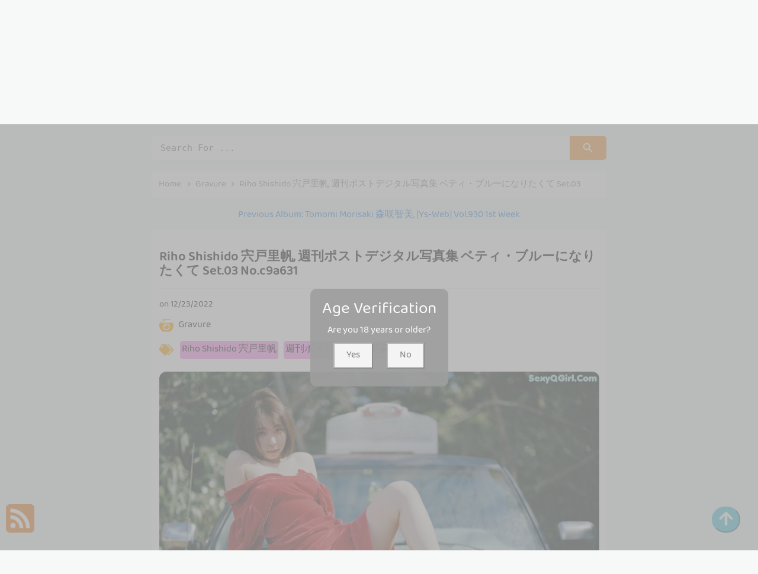

--- FILE ---
content_type: text/html; charset=utf-8
request_url: https://perfectxbody.com/perfect_gallery/riho+shishido+%E5%AE%8D%E6%88%B8%E9%87%8C%E5%B8%86%2C+%E9%80%B1%E5%88%8A%E3%83%9D%E3%82%B9%E3%83%88%E3%83%87%E3%82%B8%E3%82%BF%E3%83%AB%E5%86%99%E7%9C%9F%E9%9B%86+%E3%83%99%E3%83%86%E3%82%A3%E3%83%BB%E3%83%96%E3%83%AB%E3%83%BC%E3%81%AB%E3%81%AA%E3%82%8A%E3%81%9F%E3%81%8F%E3%81%A6+set.03
body_size: 11778
content:



<!DOCTYPE html>
<html lang="en-US" prefix="og: https://ogp.me/ns#">
<head>
	<meta charset="utf-8">
	<meta name="rating" content="mature-audience">
		<meta name="viewport" content="width=device-width, initial-scale=1, shrink-to-fit=no">
	<meta name="theme-color" content="#ccebf6">
	<link rel="icon" href="https://resr.perfectxbody.com/perfectxbody/favicon.ico" type="image/x-icon">
	<meta property="og:type" content="website">
	<meta property="og:site_name" content="PerfectXBody">
	<title>Riho Shishido &#x5B8D;&#x6238;&#x91CC;&#x5E06;, &#x9031;&#x520A;&#x30DD;&#x30B9;&#x30C8;&#x30C7;&#x30B8;&#x30BF;&#x30EB;&#x5199;&#x771F;&#x96C6; &#x30D9;&#x30C6;&#x30A3;&#x30FB;&#x30D6;&#x30EB;&#x30FC;&#x306B;&#x306A;&#x308A;&#x305F;&#x304F;&#x3066; Set.03 - Dazzling Anime-Inspired Beauty Collection - High-Definition Glamour of Asian &amp; Western Models | PerfectXBody.Com</title>
	<meta property="og:title" content="Riho Shishido &#x5B8D;&#x6238;&#x91CC;&#x5E06;, &#x9031;&#x520A;&#x30DD;&#x30B9;&#x30C8;&#x30C7;&#x30B8;&#x30BF;&#x30EB;&#x5199;&#x771F;&#x96C6; &#x30D9;&#x30C6;&#x30A3;&#x30FB;&#x30D6;&#x30EB;&#x30FC;&#x306B;&#x306A;&#x308A;&#x305F;&#x304F;&#x3066; Set.03 - Dazzling Anime-Inspired Beauty Collection - High-Definition Glamour of Asian &amp; Western Models | PerfectXBody.Com">
	<meta name="keywords" content="Riho Shishido &#x5B8D;&#x6238;&#x91CC;&#x5E06;,&#x9031;&#x520A;&#x30DD;&#x30B9;&#x30C8;&#x30C7;&#x30B8;&#x30BF;&#x30EB;&#x5199;&#x771F;&#x96C6;">
	<meta name="description" content="Riho Shishido &#x5B8D;&#x6238;&#x91CC;&#x5E06;, &#x9031;&#x520A;&#x30DD;&#x30B9;&#x30C8;&#x30C7;&#x30B8;&#x30BF;&#x30EB;&#x5199;&#x771F;&#x96C6; &#x30D9;&#x30C6;&#x30A3;&#x30FB;&#x30D6;&#x30EB;&#x30FC;&#x306B;&#x306A;&#x308A;&#x305F;&#x304F;&#x3066; Set.03 - Gravure - Dive into a dazzling collection of anime-inspired beauty featuring high-definition glamour shots of Asian and Western models. Perfect for those who are drawn to mature-themed visuals and stunning artistic photography.">
	<meta property="og:description" content="Discover a dazzling collection of anime-inspired glamour and beauty featuring high-definition photos of Asian and Western models. Click to explore this stunning gallery.">
	
	<script type="application/ld+json">{"@context":"http://schema.org/","@type":"CreativeWork","genre":"Anime, Art, Mature","audience":{"@type":"Audience","audienceType":"Mature"},"mainEntityOfPage":{"@type":"WebPage","@id":"https://perfectxbody.com/perfect_gallery/riho\u002Bshishido\u002B\u5B8D\u6238\u91CC\u5E06,\u002B\u9031\u520A\u30DD\u30B9\u30C8\u30C7\u30B8\u30BF\u30EB\u5199\u771F\u96C6\u002B\u30D9\u30C6\u30A3\u30FB\u30D6\u30EB\u30FC\u306B\u306A\u308A\u305F\u304F\u3066\u002Bset.03"},"author":{"@type":"Organization","name":"PerfectXBody","url":"https://en.girlygirlpic.com","logo":{"@type":"ImageObject","url":"https://resr.perfectxbody.com/perfectxbody/favicon.ico"}},"publisher":{"@type":"Organization","name":"PerfectXBody","logo":{"@type":"ImageObject","url":"https://resr.perfectxbody.com/perfectxbody/favicon.ico"}},"headline":"Riho Shishido \u5B8D\u6238\u91CC\u5E06, \u9031\u520A\u30DD\u30B9\u30C8\u30C7\u30B8\u30BF\u30EB\u5199\u771F\u96C6 \u30D9\u30C6\u30A3\u30FB\u30D6\u30EB\u30FC\u306B\u306A\u308A\u305F\u304F\u3066 Set.03","image":["https://imgrf.perfectxbody.com/fb48cee25fe0d102a49c7d030a349d84/640/de818730210f40353a6a8065f3d88c00.jpg","https://imgrf.perfectxbody.com/fb48cee25fe0d102a49c7d030a349d84/640/c04897a3ba87d5b07aee291505cd96f8.jpg","https://imgrf.perfectxbody.com/fb48cee25fe0d102a49c7d030a349d84/640/53d2c1d1d8296d401128f10b8c84d19d.jpg"],"datePublished":"2022-12-23","dateModified":"2022-12-23"}</script>

    <base href="https://perfectxbody.com/">
	<link rel="preconnect" href="https://resr.perfectxbody.com">
	<link rel="dns-prefetch" href="https://resr.perfectxbody.com">
	<link rel="preconnect" href="https://imgr0.perfectxbody.com">
	<link rel="dns-prefetch" href="https://imgr0.perfectxbody.com">
	<link rel="preconnect" href="https://imgr1.perfectxbody.com">
	<link rel="dns-prefetch" href="https://imgr1.perfectxbody.com">
	<link rel="preconnect" href="https://imgr2.perfectxbody.com">
	<link rel="dns-prefetch" href="https://imgr2.perfectxbody.com">
	<link rel="preconnect" href="https://imgr3.perfectxbody.com">
	<link rel="dns-prefetch" href="https://imgr3.perfectxbody.com">
	<link rel="preconnect" href="https://imgr4.perfectxbody.com">
	<link rel="dns-prefetch" href="https://imgr4.perfectxbody.com">
	<link rel="preconnect" href="https://imgr5.perfectxbody.com">
	<link rel="dns-prefetch" href="https://imgr5.perfectxbody.com">
	<link rel="preconnect" href="https://imgr6.perfectxbody.com">
	<link rel="dns-prefetch" href="https://imgr6.perfectxbody.com">
	<link rel="preconnect" href="https://imgr7.perfectxbody.com">
	<link rel="dns-prefetch" href="https://imgr07.perfectxbody.com">
	<link rel="preconnect" href="https://imgr8.perfectxbody.com">
	<link rel="dns-prefetch" href="https://imgr8.perfectxbody.com">
	<link rel="preconnect" href="https://imgr9.perfectxbody.com">
	<link rel="dns-prefetch" href="https://imgr9.perfectxbody.com">
	<link rel="preconnect" href="https://imgra.perfectxbody.com">
	<link rel="dns-prefetch" href="https://imgra.perfectxbody.com">
	<link rel="preconnect" href="https://imgrb.perfectxbody.com">
	<link rel="dns-prefetch" href="https://imgrb.perfectxbody.com">
	<link rel="preconnect" href="https://imgrc.perfectxbody.com">
	<link rel="dns-prefetch" href="https://imgrc.perfectxbody.com">
	<link rel="preconnect" href="https://imgrd.perfectxbody.com">
	<link rel="dns-prefetch" href="https://imgrd.perfectxbody.com">
	<link rel="preconnect" href="https://imgre.perfectxbody.com">
	<link rel="dns-prefetch" href="https://imgre.perfectxbody.com">
	<link rel="preconnect" href="https://imgrf.perfectxbody.com">
	<link rel="dns-prefetch" href="https://imgrf.perfectxbody.com">
	<!-- Global site tag (gtag.js) - Google Analytics --><script defer src="https://www.googletagmanager.com/gtag/js?id=G-V2Q2JPNESV"></script><script>document.addEventListener("DOMContentLoaded", function() {	window.dataLayer = window.dataLayer || [];	function gtag() { dataLayer.push(arguments); }	gtag('js', new Date());	gtag('config', 'G-V2Q2JPNESV'); });</script>
	<link rel="preload" href="https://resr.perfectxbody.com/perfectxbody/css/bootstrap.min.css?v=20260114035549" as="style">
    <link rel="stylesheet" href="https://resr.perfectxbody.com/perfectxbody/css/bootstrap.min.css?v=20260114035549">
    <link rel="preload" href="https://resr.perfectxbody.com/perfectxbody/components.min.css?v=20260114035549" as="style">
    <link rel="stylesheet" href="https://resr.perfectxbody.com/perfectxbody/components.min.css?v=20260114035549">
    <link rel="stylesheet" media="print" onload="this.media='all'" href="https://resr.perfectxbody.com/perfectxbody/lib/lightbox2/css/lightbox.min.css?v=20260114035549">
    <link rel="preconnect" href="https://fonts.googleapis.com">
    <link rel="preconnect" href="https://fonts.gstatic.com" crossorigin>
    <link rel="stylesheet" media="print" onload="this.media='all'" href="https://fonts.googleapis.com/css2?family=Open+Sans&display=swap">
    <link rel="stylesheet" media="print" onload="this.media='all'" href="https://resr.perfectxbody.com/perfectxbody/css/icomoon/style.css?v=20260114035549">
    <link rel="alternate" type="application/rss+xml" title="RSS Feed for perfectxbody.com" href="https://perfectxbody.com/api/rss">
	<style>
		.font-loaded {
            font-family: 'Open Sans', sans-serif;
        }
		.lg-has-iframe {
			position: absolute;
			top: 0px;
			bottom: 0px;
		}

		iframe.lg-object {
			width: 400px !important;
			height: 800px !important;
			margin-top: 0px !important;
		}
	</style>
	
	<script src="https://resr.perfectxbody.com/perfectxbody/js/lazysizes.min.js" async></script>
	<script src="https://resr.perfectxbody.com/perfectxbody/js/age.js?v=20260114035549" async></script>
	<script defer type='text/javascript' src='//t84c3srgclc9.com/86/c7/9e/86c79e76c668ffd7a1a1323af51e9e6a.js'></script>
</head>
<body>
<div id="root">


<div class="header-top" id="header-top" itemscope="itemscope" itemtype="https://schema.org/WPHeader">
	<div class="header-batas">
		<div class="header-inner-wrap">
			<div class="header section" id="header">
				<div class="widget Header" data-version="1" id="Header1">
					<div id="header-inner">
						<div class="titlewrapper">
							<h1 class="title">
								<a class="on-popunder" href=https://perfectxbody.com title="PerfectXBody">
									<span itemprop="name">PerfectXBody</span>
								</a>
							</h1>
						</div>
						<div class="descriptionwrapper">
							<p class="description"><span>Riho Shishido &#x5B8D;&#x6238;&#x91CC;&#x5E06;, &#x9031;&#x520A;&#x30DD;&#x30B9;&#x30C8;&#x30C7;&#x30B8;&#x30BF;&#x30EB;&#x5199;&#x771F;&#x96C6; &#x30D9;&#x30C6;&#x30A3;&#x30FB;&#x30D6;&#x30EB;&#x30FC;&#x306B;&#x306A;&#x308A;&#x305F;&#x304F;&#x3066; Set.03 - Gravure - Dive into a dazzling collection of anime-inspired beauty featuring high-definition glamour shots of Asian and Western models. Perfect for those who are drawn to mature-themed visuals and stunning artistic photography.</span></p>
						</div>
					</div>
				</div>
			</div>
		</div>
		<div class="social-iconku">
			<a href="https://www.facebook.com/sharer/sharer.php?u=https%3a%2f%2fperfectxbody.com%2fperfect_gallery%2fPerfectXBody" rel="nofollow noopener" target="_blank" title="Like Our Facebook">
				<svg style="background: #3a579a;border-radius: 5px;padding: 5px;" viewbox="0 0 24 24">
					<path d="M17,2V2H17V6H15C14.31,6 14,6.81 14,7.5V10H14L17,10V14H14V22H10V14H7V10H10V6A4,4 0 0,1 14,2H17Z" fill="#ffffff"></path>
				</svg>
			</a>
			<a href="https://www.facebook.com/sharer/sharer.php?u=https%3a%2f%2fperfectxbody.com%2fperfect_gallery%2fPerfectXBody" rel="nofollow noopener" target="_blank" title="Follow Our Instagram">
				<svg style="background: radial-gradient(circle at 30% 107%, #fdf497 0%, #fdf497 5%, #fd5949 45%,#d6249f 60%,#285AEB 90%);border-radius: 5px;padding: 5px;" viewbox="0 0 24 24">
					<path d="M7.8,2H16.2C19.4,2 22,4.6 22,7.8V16.2A5.8,5.8 0 0,1 16.2,22H7.8C4.6,22 2,19.4 2,16.2V7.8A5.8,5.8 0 0,1 7.8,2M7.6,4A3.6,3.6 0 0,0 4,7.6V16.4C4,18.39 5.61,20 7.6,20H16.4A3.6,3.6 0 0,0 20,16.4V7.6C20,5.61 18.39,4 16.4,4H7.6M17.25,5.5A1.25,1.25 0 0,1 18.5,6.75A1.25,1.25 0 0,1 17.25,8A1.25,1.25 0 0,1 16,6.75A1.25,1.25 0 0,1 17.25,5.5M12,7A5,5 0 0,1 17,12A5,5 0 0,1 12,17A5,5 0 0,1 7,12A5,5 0 0,1 12,7M12,9A3,3 0 0,0 9,12A3,3 0 0,0 12,15A3,3 0 0,0 15,12A3,3 0 0,0 12,9Z" fill="#ffffff"></path>
				</svg>
			</a>
		</div>
		<div id="navigation">
			<nav class="main-nav" itemscope="itemscope" itemtype="https://schema.org/SiteNavigationElement" role="navigation">
				<ul class="menu">
							<li>
								<a class="on-popunder" itemprop="url" href="https://perfectxbody.com/https://perfectxbody.com/" title="Latest Recommended">
									<span itemprop="name">Latest Recommended</span>
								</a>
							</li>
							<li>
								<a class="on-popunder" itemprop="url" href="https://perfectxbody.com/category_info/porn" title="Porn">
									<span itemprop="name">Porn</span>
								</a>
							</li>
							<li>
								<a class="on-popunder" itemprop="url" href="https://perfectxbody.com/category_info/hentai" title="Hentai">
									<span itemprop="name">Hentai</span>
								</a>
							</li>
							<li>
								<a class="on-popunder" itemprop="url" href="https://perfectxbody.com/category_info/kawaiix" title="KawaiiX">
									<span itemprop="name">KawaiiX</span>
								</a>
							</li>
							<li>
								<a class="on-popunder" itemprop="url" href="https://perfectxbody.com/category_info/jav" title="Jav">
									<span itemprop="name">Jav</span>
								</a>
							</li>
							<li>
								<a class="on-popunder" itemprop="url" href="https://perfectxbody.com/category_info/uncategorized" title="Uncategorized">
									<span itemprop="name">Uncategorized</span>
								</a>
							</li>
							<li>
								<a class="on-popunder" itemprop="url" href="https://perfectxbody.com/category_info/cosplay" title="Cosplay">
									<span itemprop="name">Cosplay</span>
								</a>
							</li>
							<li>
								<a class="on-popunder" itemprop="url" href="https://perfectxbody.com/category_info/chinese" title="Chinese">
									<span itemprop="name">Chinese</span>
								</a>
							</li>
							<li>
								<a class="on-popunder" itemprop="url" href="https://perfectxbody.com/category_info/thailand" title="Thailand">
									<span itemprop="name">Thailand</span>
								</a>
							</li>
							<li>
								<a class="on-popunder" itemprop="url" href="https://perfectxbody.com/category_info/korea" title="Korea">
									<span itemprop="name">Korea</span>
								</a>
							</li>
							<li>
								<a class="on-popunder" itemprop="url" href="https://perfectxbody.com/category_info/magazine" title="Magazine">
									<span itemprop="name">Magazine</span>
								</a>
							</li>
							<li>
								<a class="on-popunder" itemprop="url" href="https://perfectxbody.com/category_info/aidol" title="Aidol">
									<span itemprop="name">Aidol</span>
								</a>
							</li>
							<li>
								<a class="on-popunder" itemprop="url" href="https://perfectxbody.com/category_info/gravure" title="Gravure">
									<span itemprop="name">Gravure</span>
								</a>
							</li>
						<li>
							<a class="on-popunder" href="https://en.perfectxbody.com" title="SFW Photo Album">
								<span itemprop="name">SFW Photo Album</span>
							</a>
						</li>
				</ul>
			</nav>
		</div>
	</div>
</div>
<div class="clear"></div>
				<div id="div-vs-ads-left" style="float: left;
								position: fixed;
								left: calc(50% - 548px);
								top: 233px;">
							<div style="width:160px;height:600px;margin-bottom:5px;">
								<script type="text/javascript">
                                	atOptions = {
                                		'key' : '87fb0916b4ce6b8929afaa2ed3d0378c',
                                		'format' : 'iframe',
                                		'height' : 600,
                                		'width' : 160,
                                		'params' : {}
                                	};
                                	document.write('<scr' + 'ipt type="text/javascript" src="//t84c3srgclc9.com/87fb0916b4ce6b8929afaa2ed3d0378c/invoke.js"></scr' + 'ipt>');
                                </script>
							</div>
				</div>
				<div id="div-vs-ads-right" style="float: right;
								position: fixed;
								right: calc(50% - 548px);
								top: 233px;">
							<div style="width:160px;height:600px;margin-bottom:5px;">
								<script type="text/javascript">
                                	atOptions = {
                                		'key' : '87fb0916b4ce6b8929afaa2ed3d0378c',
                                		'format' : 'iframe',
                                		'height' : 600,
                                		'width' : 160,
                                		'params' : {}
                                	};
                                	document.write('<scr' + 'ipt type="text/javascript" src="//t84c3srgclc9.com/87fb0916b4ce6b8929afaa2ed3d0378c/invoke.js"></scr' + 'ipt>');
                                </script>
							</div>
				</div>
	


	<a name="list"></a>
	<div id="wrapper-perfectxbody">
		<div id="perfectxbody">
			<div class="header no-items section" id="topwrapp"></div>
		</div>
		<div id="content-wrapper-perfectxbody">
			<div id="main-wrapper-perfectxbody">

<input type="hidden" value="/search_perfect_gallery" id="hidSearchPath">
<div class="search-top">
	<form action="/search_perfect_gallery" method="get">
		<input id="txtSearchKey" autocomplete="off" class="query" name="q" placeholder="Search For ... " value="" title="Search for:" required="required" type="search">
		<button type="submit" id="btSearch">
			<svg viewbox="0 0 24 24">
				<path d="M9.5,3A6.5,6.5 0 0,1 16,9.5C16,11.11 15.41,12.59 14.44,13.73L14.71,14H15.5L20.5,19L19,20.5L14,15.5V14.71L13.73,14.44C12.59,15.41 11.11,16 9.5,16A6.5,6.5 0 0,1 3,9.5A6.5,6.5 0 0,1 9.5,3M9.5,5C7,5 5,7 5,9.5C5,12 7,14 9.5,14C12,14 14,12 14,9.5C14,7 12,5 9.5,5Z" fill="#ffffff"></path>
			</svg>
		</button>
	</form>
</div>

				<div class="clear"></div>
				<div class="main section" id="main">
					<div class="widget Blog" data-version="1" id="Blog1">

	<div class="breadcrumbs" itemscope="itemscope" itemtype="https://schema.org/BreadcrumbList">
		<span itemprop="itemListElement" itemscope="itemscope" itemtype="https://schema.org/ListItem">
			<a class="homebread on-popunder" href="https://perfectxbody.com" itemprop="item" title="Home">
				<span itemprop="name">Home</span>
			</a>
			<meta content="1" itemprop="position">
		</span>

		<svg viewbox="0 0 24 24">
			<path d="M8.59,16.58L13.17,12L8.59,7.41L10,6L16,12L10,18L8.59,16.58Z" fill="#000000"></path>
		</svg>
		<span itemprop="itemListElement" itemscope="itemscope" itemtype="https://schema.org/ListItem">
			<a class="on-popunder" href="/category_info/gravure" itemprop="item" title="Category">
				<span itemprop="name">
					Gravure
				</span>
			</a>
			<meta content="2" itemprop="position">
		</span>


		
		<svg viewbox="0 0 24 24">
			<path d="M8.59,16.58L13.17,12L8.59,7.41L10,6L16,12L10,18L8.59,16.58Z" fill="#000000"></path>
		</svg>
		<span>
			Riho Shishido &#x5B8D;&#x6238;&#x91CC;&#x5E06;, &#x9031;&#x520A;&#x30DD;&#x30B9;&#x30C8;&#x30C7;&#x30B8;&#x30BF;&#x30EB;&#x5199;&#x771F;&#x96C6; &#x30D9;&#x30C6;&#x30A3;&#x30FB;&#x30D6;&#x30EB;&#x30FC;&#x306B;&#x306A;&#x308A;&#x305F;&#x304F;&#x3066; Set.03
		</span>
	</div>



<div class="previous-album-link" style="text-align: center;margin-top: 20px;">
    <a title="Previous Album: Tomomi Morisaki &#x68EE;&#x54B2;&#x667A;&#x7F8E;, [Ys-Web] Vol.930 1st Week" aria-label="Previous Album: Tomomi Morisaki &#x68EE;&#x54B2;&#x667A;&#x7F8E;, [Ys-Web] Vol.930 1st Week" href="/perfect_gallery/tomomi&#x2B;morisaki&#x2B;%E6%A3%AE%E5%92%B2%E6%99%BA%E7%BE%8E%2C&#x2B;%5Bys-web%5D&#x2B;vol.930&#x2B;1st&#x2B;week">Previous Album: Tomomi Morisaki &#x68EE;&#x54B2;&#x667A;&#x7F8E;, [Ys-Web] Vol.930 1st Week</a>
</div>
<div class="clear"></div>
<div class="blog-posts hfeed">
	<div class="post-grid">
		<div class="post-outer" style="width:100%;">
			<article class="album-post hentry" itemscope="itemscope" itemtype="https://schema.org/BlogPosting">
				<div itemprop="image" itemscope="itemscope" itemtype="https://schema.org/ImageObject">
					<meta content="https://imgrf.perfectxbody.com/fb48cee25fe0d102a49c7d030a349d84/640/3b7ff653e1c4ce2fcb133969d2e4a373.jpg" itemprop="url">
					<meta content="700" itemprop="width">
					<meta content="700" itemprop="height">
				</div>
				<div itemprop="publisher" itemscope="itemscope" itemtype="https://schema.org/Organization">
					<div itemprop="logo" itemscope="itemscope" itemtype="https://schema.org/ImageObject">
						<meta content="https://resr.perfectxbody.com/perfectxbody/css/images/logo_350x350_alpha.png" itemprop="url">
						<meta content="220" itemprop="width">
						<meta content="220" itemprop="height">
					</div>
					<meta content="PerfectXBody" itemprop="name">
				</div>
				<div itemtype="https://schema.org/WebPage" itemprop="mainEntityOfPage" itemscope="itemscope"></div>
				<div class="album-post-body entry-content" id="album-post-body-16367">
					<div class="album-post-inner">
						<h1 class="album-post-title entry-title" itemprop="headline">
							Riho Shishido &#x5B8D;&#x6238;&#x91CC;&#x5E06;, &#x9031;&#x520A;&#x30DD;&#x30B9;&#x30C8;&#x30C7;&#x30B8;&#x30BF;&#x30EB;&#x5199;&#x771F;&#x96C6; &#x30D9;&#x30C6;&#x30A3;&#x30FB;&#x30D6;&#x30EB;&#x30FC;&#x306B;&#x306A;&#x308A;&#x305F;&#x304F;&#x3066; Set.03 No.c9a631
						</h1>
						<div class="infoartikel">
							<span class="album-post-timestamp" style="color:#000000;">
								on
								<meta content="/perfect_gallery/riho&#x2B;shishido&#x2B;%E5%AE%8D%E6%88%B8%E9%87%8C%E5%B8%86%2C&#x2B;%E9%80%B1%E5%88%8A%E3%83%9D%E3%82%B9%E3%83%88%E3%83%87%E3%82%B8%E3%82%BF%E3%83%AB%E5%86%99%E7%9C%9F%E9%9B%86&#x2B;%E3%83%99%E3%83%86%E3%82%A3%E3%83%BB%E3%83%96%E3%83%AB%E3%83%BC%E3%81%AB%E3%81%AA%E3%82%8A%E3%81%9F%E3%81%8F%E3%81%A6&#x2B;set.03">
								<span itemprop="dateModified">
									<a class="timestamp-link" href="/perfect_gallery/riho&#x2B;shishido&#x2B;%E5%AE%8D%E6%88%B8%E9%87%8C%E5%B8%86%2C&#x2B;%E9%80%B1%E5%88%8A%E3%83%9D%E3%82%B9%E3%83%88%E3%83%87%E3%82%B8%E3%82%BF%E3%83%AB%E5%86%99%E7%9C%9F%E9%9B%86&#x2B;%E3%83%99%E3%83%86%E3%82%A3%E3%83%BB%E3%83%96%E3%83%AB%E3%83%BC%E3%81%AB%E3%81%AA%E3%82%8A%E3%81%9F%E3%81%8F%E3%81%A6&#x2B;set.03" rel="bookmark" title="permanent link">
										<abbr class="published" itemprop="datePublished" title="00:00:00">
											12/23/2022
										</abbr>
									</a>
								</span>
							</span>
							<div style="top: 10px;
											height:85px;
											position: relative;
											z-index:101;">
								<p>
									<img style="width:24px;height:24px" src="https://resr.perfectxbody.com/perfectxbody/css/images/camera-retro-solid-pink.svg">
									<a class="on-popunder" href="/category_info/gravure" style="left:5px;position: relative;color:#000000;font-size: 16px;">
										Gravure
									</a>
								</p>
								<p style="top: 10px;position: relative;">
									<img style="width:24px;height:24px;" src="https://resr.perfectxbody.com/perfectxbody/css/images/tags-solid-pink.svg">
										<span class="label-size label-size-3" style="background-color: #fe8df0;
																						left: 5px;
																						position: relative;
																						border-radius: 5px;
																						margin: 3px 3px 3px 3px;
																						padding: 3px 3px 3px 3px;
																						display: inline-block;">
											<a dir="ltr" class="on-popunder" style="color:#000000;font-size: 16px;" href="/tag_info/riho&#x2B;shishido&#x2B;%E5%AE%8D%E6%88%B8%E9%87%8C%E5%B8%86">Riho Shishido &#x5B8D;&#x6238;&#x91CC;&#x5E06;</a>
										</span>
										<span class="label-size label-size-3" style="background-color: #fe8df0;
																						left: 5px;
																						position: relative;
																						border-radius: 5px;
																						margin: 3px 3px 3px 3px;
																						padding: 3px 3px 3px 3px;
																						display: inline-block;">
											<a dir="ltr" class="on-popunder" style="color:#000000;font-size: 16px;" href="/tag_info/%E9%80%B1%E5%88%8A%E3%83%9D%E3%82%B9%E3%83%88%E3%83%87%E3%82%B8%E3%82%BF%E3%83%AB%E5%86%99%E7%9C%9F%E9%9B%86">&#x9031;&#x520A;&#x30DD;&#x30B9;&#x30C8;&#x30C7;&#x30B8;&#x30BF;&#x30EB;&#x5199;&#x771F;&#x96C6;</a>
										</span>
								</p>
							</div>
						</div>
					</div>

							<div class="separator" style="clear: both; text-align: center;" id="img_45896e">
									<a href="https://imgrf.perfectxbody.com/fb48cee25fe0d102a49c7d030a349d84/a2692b3b211b1c372f89cd648c322b82.jpg" style="margin-left: 1em; margin-right: 1em;" data-fancybox="postimages" data-lightbox="image-1" data-title="Riho Shishido &#x5B8D;&#x6238;&#x91CC;&#x5E06;, &#x9031;&#x520A;&#x30DD;&#x30B9;&#x30C8;&#x30C7;&#x30B8;&#x30BF;&#x30EB;&#x5199;&#x771F;&#x96C6; &#x30D9;&#x30C6;&#x30A3;&#x30FB;&#x30D6;&#x30EB;&#x30FC;&#x306B;&#x306A;&#x308A;&#x305F;&#x304F;&#x3066; Set.03 P22 No.570063" data-alt="Riho Shishido &#x5B8D;&#x6238;&#x91CC;&#x5E06;, &#x9031;&#x520A;&#x30DD;&#x30B9;&#x30C8;&#x30C7;&#x30B8;&#x30BF;&#x30EB;&#x5199;&#x771F;&#x96C6; &#x30D9;&#x30C6;&#x30A3;&#x30FB;&#x30D6;&#x30EB;&#x30FC;&#x306B;&#x306A;&#x308A;&#x305F;&#x304F;&#x3066; Set.03 P22 No.570063">
											<picture>
												<source type="image/avif" data-srcset="https://imgrf.perfectxbody.com/fb48cee25fe0d102a49c7d030a349d84/avif/a2692b3b211b1c372f89cd648c322b82.avif">
												<source type="image/webp" data-srcset="https://imgrf.perfectxbody.com/fb48cee25fe0d102a49c7d030a349d84/webp/a2692b3b211b1c372f89cd648c322b82.webp">
												<img alt="A woman in a red dress sitting on top of a car." class="ls-is-cached lazyload" data-original-height="1280" data-original-width="1930" data-src="https://imgrf.perfectxbody.com/fb48cee25fe0d102a49c7d030a349d84/a2692b3b211b1c372f89cd648c322b82.jpg" style="border: none;aspect-ratio: auto 1930 / 1280;" title="Riho Shishido &#x5B8D;&#x6238;&#x91CC;&#x5E06;, &#x9031;&#x520A;&#x30DD;&#x30B9;&#x30C8;&#x30C7;&#x30B8;&#x30BF;&#x30EB;&#x5199;&#x771F;&#x96C6; &#x30D9;&#x30C6;&#x30A3;&#x30FB;&#x30D6;&#x30EB;&#x30FC;&#x306B;&#x306A;&#x308A;&#x305F;&#x304F;&#x3066; Set.03 P22 No.570063">
											</picture>
									</a>
							</div>
							<br>
											<div style="text-align:center;margin-bottom:20px;width:100%;">
												<script type="text/javascript">
                                                	atOptions = {
                                                		'key' : '34c06de4760f372ba153aafac7adaa81',
                                                		'format' : 'iframe',
                                                		'height' : 60,
                                                		'width' : 468,
                                                		'params' : {}
                                                	};
                                                	document.write('<scr' + 'ipt type="text/javascript" src="//t84c3srgclc9.com/34c06de4760f372ba153aafac7adaa81/invoke.js"></scr' + 'ipt>');
                                                </script>
											</div>
							<div class="separator" style="clear: both; text-align: center;" id="img_3bfa17">
									<a href="https://imgrf.perfectxbody.com/fb48cee25fe0d102a49c7d030a349d84/c04897a3ba87d5b07aee291505cd96f8.jpg" style="margin-left: 1em; margin-right: 1em;" data-fancybox="postimages" data-lightbox="image-1" data-title="Riho Shishido &#x5B8D;&#x6238;&#x91CC;&#x5E06;, &#x9031;&#x520A;&#x30DD;&#x30B9;&#x30C8;&#x30C7;&#x30B8;&#x30BF;&#x30EB;&#x5199;&#x771F;&#x96C6; &#x30D9;&#x30C6;&#x30A3;&#x30FB;&#x30D6;&#x30EB;&#x30FC;&#x306B;&#x306A;&#x308A;&#x305F;&#x304F;&#x3066; Set.03 P21 No.a28a4a" data-alt="Riho Shishido &#x5B8D;&#x6238;&#x91CC;&#x5E06;, &#x9031;&#x520A;&#x30DD;&#x30B9;&#x30C8;&#x30C7;&#x30B8;&#x30BF;&#x30EB;&#x5199;&#x771F;&#x96C6; &#x30D9;&#x30C6;&#x30A3;&#x30FB;&#x30D6;&#x30EB;&#x30FC;&#x306B;&#x306A;&#x308A;&#x305F;&#x304F;&#x3066; Set.03 P21 No.a28a4a">
											<picture>
												<source type="image/avif" data-srcset="https://imgrf.perfectxbody.com/fb48cee25fe0d102a49c7d030a349d84/avif/c04897a3ba87d5b07aee291505cd96f8.avif">
												<source type="image/webp" data-srcset="https://imgrf.perfectxbody.com/fb48cee25fe0d102a49c7d030a349d84/webp/c04897a3ba87d5b07aee291505cd96f8.webp">
												<img alt="A woman in a red dress sitting on a couch." class="ls-is-cached lazyload" data-original-height="1920" data-original-width="1279" data-src="https://imgrf.perfectxbody.com/fb48cee25fe0d102a49c7d030a349d84/c04897a3ba87d5b07aee291505cd96f8.jpg" style="border: none;aspect-ratio: auto 1279 / 1920;" title="Riho Shishido &#x5B8D;&#x6238;&#x91CC;&#x5E06;, &#x9031;&#x520A;&#x30DD;&#x30B9;&#x30C8;&#x30C7;&#x30B8;&#x30BF;&#x30EB;&#x5199;&#x771F;&#x96C6; &#x30D9;&#x30C6;&#x30A3;&#x30FB;&#x30D6;&#x30EB;&#x30FC;&#x306B;&#x306A;&#x308A;&#x305F;&#x304F;&#x3066; Set.03 P21 No.a28a4a">
											</picture>
									</a>
							</div>
							<br>
							<div class="separator" style="clear: both; text-align: center;" id="img_e998a6">
									<a href="https://imgrf.perfectxbody.com/fb48cee25fe0d102a49c7d030a349d84/9140094d7cf2d88862052c1e7e7fc97c.jpg" style="margin-left: 1em; margin-right: 1em;" data-fancybox="postimages" data-lightbox="image-1" data-title="Riho Shishido &#x5B8D;&#x6238;&#x91CC;&#x5E06;, &#x9031;&#x520A;&#x30DD;&#x30B9;&#x30C8;&#x30C7;&#x30B8;&#x30BF;&#x30EB;&#x5199;&#x771F;&#x96C6; &#x30D9;&#x30C6;&#x30A3;&#x30FB;&#x30D6;&#x30EB;&#x30FC;&#x306B;&#x306A;&#x308A;&#x305F;&#x304F;&#x3066; Set.03 P20 No.2d008e" data-alt="Riho Shishido &#x5B8D;&#x6238;&#x91CC;&#x5E06;, &#x9031;&#x520A;&#x30DD;&#x30B9;&#x30C8;&#x30C7;&#x30B8;&#x30BF;&#x30EB;&#x5199;&#x771F;&#x96C6; &#x30D9;&#x30C6;&#x30A3;&#x30FB;&#x30D6;&#x30EB;&#x30FC;&#x306B;&#x306A;&#x308A;&#x305F;&#x304F;&#x3066; Set.03 P20 No.2d008e">
											<picture>
												<source type="image/avif" data-srcset="https://imgrf.perfectxbody.com/fb48cee25fe0d102a49c7d030a349d84/avif/9140094d7cf2d88862052c1e7e7fc97c.avif">
												<source type="image/webp" data-srcset="https://imgrf.perfectxbody.com/fb48cee25fe0d102a49c7d030a349d84/webp/9140094d7cf2d88862052c1e7e7fc97c.webp">
												<img alt="A naked woman laying on a couch next to a window." class="ls-is-cached lazyload" data-original-height="1705" data-original-width="1280" data-src="https://imgrf.perfectxbody.com/fb48cee25fe0d102a49c7d030a349d84/9140094d7cf2d88862052c1e7e7fc97c.jpg" style="border: none;aspect-ratio: auto 1280 / 1705;" title="Riho Shishido &#x5B8D;&#x6238;&#x91CC;&#x5E06;, &#x9031;&#x520A;&#x30DD;&#x30B9;&#x30C8;&#x30C7;&#x30B8;&#x30BF;&#x30EB;&#x5199;&#x771F;&#x96C6; &#x30D9;&#x30C6;&#x30A3;&#x30FB;&#x30D6;&#x30EB;&#x30FC;&#x306B;&#x306A;&#x308A;&#x305F;&#x304F;&#x3066; Set.03 P20 No.2d008e">
											</picture>
									</a>
							</div>
							<br>
							<div class="separator" style="clear: both; text-align: center;" id="img_c0910d">
									<a href="https://imgrf.perfectxbody.com/fb48cee25fe0d102a49c7d030a349d84/231eecf65c487726277a491513e14e7d.jpg" style="margin-left: 1em; margin-right: 1em;" data-fancybox="postimages" data-lightbox="image-1" data-title="Riho Shishido &#x5B8D;&#x6238;&#x91CC;&#x5E06;, &#x9031;&#x520A;&#x30DD;&#x30B9;&#x30C8;&#x30C7;&#x30B8;&#x30BF;&#x30EB;&#x5199;&#x771F;&#x96C6; &#x30D9;&#x30C6;&#x30A3;&#x30FB;&#x30D6;&#x30EB;&#x30FC;&#x306B;&#x306A;&#x308A;&#x305F;&#x304F;&#x3066; Set.03 P19 No.01f973" data-alt="Riho Shishido &#x5B8D;&#x6238;&#x91CC;&#x5E06;, &#x9031;&#x520A;&#x30DD;&#x30B9;&#x30C8;&#x30C7;&#x30B8;&#x30BF;&#x30EB;&#x5199;&#x771F;&#x96C6; &#x30D9;&#x30C6;&#x30A3;&#x30FB;&#x30D6;&#x30EB;&#x30FC;&#x306B;&#x306A;&#x308A;&#x305F;&#x304F;&#x3066; Set.03 P19 No.01f973">
											<picture>
												<source type="image/avif" data-srcset="https://imgrf.perfectxbody.com/fb48cee25fe0d102a49c7d030a349d84/avif/231eecf65c487726277a491513e14e7d.avif">
												<source type="image/webp" data-srcset="https://imgrf.perfectxbody.com/fb48cee25fe0d102a49c7d030a349d84/webp/231eecf65c487726277a491513e14e7d.webp">
												<img alt="A naked woman sitting at a table with her hand on her chin." class="ls-is-cached lazyload" data-original-height="1920" data-original-width="1279" data-src="https://imgrf.perfectxbody.com/fb48cee25fe0d102a49c7d030a349d84/231eecf65c487726277a491513e14e7d.jpg" style="border: none;aspect-ratio: auto 1279 / 1920;" title="Riho Shishido &#x5B8D;&#x6238;&#x91CC;&#x5E06;, &#x9031;&#x520A;&#x30DD;&#x30B9;&#x30C8;&#x30C7;&#x30B8;&#x30BF;&#x30EB;&#x5199;&#x771F;&#x96C6; &#x30D9;&#x30C6;&#x30A3;&#x30FB;&#x30D6;&#x30EB;&#x30FC;&#x306B;&#x306A;&#x308A;&#x305F;&#x304F;&#x3066; Set.03 P19 No.01f973">
											</picture>
									</a>
							</div>
							<br>
							<div class="separator" style="clear: both; text-align: center;" id="img_6a0236">
									<a href="https://imgrf.perfectxbody.com/fb48cee25fe0d102a49c7d030a349d84/ae058e116f2276c210c0a7c1ae9fd7c7.jpg" style="margin-left: 1em; margin-right: 1em;" data-fancybox="postimages" data-lightbox="image-1" data-title="Riho Shishido &#x5B8D;&#x6238;&#x91CC;&#x5E06;, &#x9031;&#x520A;&#x30DD;&#x30B9;&#x30C8;&#x30C7;&#x30B8;&#x30BF;&#x30EB;&#x5199;&#x771F;&#x96C6; &#x30D9;&#x30C6;&#x30A3;&#x30FB;&#x30D6;&#x30EB;&#x30FC;&#x306B;&#x306A;&#x308A;&#x305F;&#x304F;&#x3066; Set.03 P18 No.c8ba44" data-alt="Riho Shishido &#x5B8D;&#x6238;&#x91CC;&#x5E06;, &#x9031;&#x520A;&#x30DD;&#x30B9;&#x30C8;&#x30C7;&#x30B8;&#x30BF;&#x30EB;&#x5199;&#x771F;&#x96C6; &#x30D9;&#x30C6;&#x30A3;&#x30FB;&#x30D6;&#x30EB;&#x30FC;&#x306B;&#x306A;&#x308A;&#x305F;&#x304F;&#x3066; Set.03 P18 No.c8ba44">
											<picture>
												<source type="image/avif" data-srcset="https://imgrf.perfectxbody.com/fb48cee25fe0d102a49c7d030a349d84/avif/ae058e116f2276c210c0a7c1ae9fd7c7.avif">
												<source type="image/webp" data-srcset="https://imgrf.perfectxbody.com/fb48cee25fe0d102a49c7d030a349d84/webp/ae058e116f2276c210c0a7c1ae9fd7c7.webp">
												<img alt="A woman in a red dress sitting on a couch." class="ls-is-cached lazyload" data-original-height="1920" data-original-width="1279" data-src="https://imgrf.perfectxbody.com/fb48cee25fe0d102a49c7d030a349d84/ae058e116f2276c210c0a7c1ae9fd7c7.jpg" style="border: none;aspect-ratio: auto 1279 / 1920;" title="Riho Shishido &#x5B8D;&#x6238;&#x91CC;&#x5E06;, &#x9031;&#x520A;&#x30DD;&#x30B9;&#x30C8;&#x30C7;&#x30B8;&#x30BF;&#x30EB;&#x5199;&#x771F;&#x96C6; &#x30D9;&#x30C6;&#x30A3;&#x30FB;&#x30D6;&#x30EB;&#x30FC;&#x306B;&#x306A;&#x308A;&#x305F;&#x304F;&#x3066; Set.03 P18 No.c8ba44">
											</picture>
									</a>
							</div>
							<br>
													<div id="ads_6a0236" style="text-align:center;margin-bottom:20px;" class="col-12 col-sm-6 col-md-4 col-lg-3 masnory-item">
														<script type="text/javascript">
                                                        	atOptions = {
                                                        		'key' : '81a9cea33b7bbc2a428051ec188a96e5',
                                                        		'format' : 'iframe',
                                                        		'height' : 90,
                                                        		'width' : 728,
                                                        		'params' : {}
                                                        	};
                                                        	document.write('<scr' + 'ipt type="text/javascript" src="//t84c3srgclc9.com/81a9cea33b7bbc2a428051ec188a96e5/invoke.js"></scr' + 'ipt>');
                                                        </script>
													</div>
							<div class="separator" style="clear: both; text-align: center;" id="img_4f5188">
									<a href="https://imgrf.perfectxbody.com/fb48cee25fe0d102a49c7d030a349d84/53d2c1d1d8296d401128f10b8c84d19d.jpg" style="margin-left: 1em; margin-right: 1em;" data-fancybox="postimages" data-lightbox="image-1" data-title="Riho Shishido &#x5B8D;&#x6238;&#x91CC;&#x5E06;, &#x9031;&#x520A;&#x30DD;&#x30B9;&#x30C8;&#x30C7;&#x30B8;&#x30BF;&#x30EB;&#x5199;&#x771F;&#x96C6; &#x30D9;&#x30C6;&#x30A3;&#x30FB;&#x30D6;&#x30EB;&#x30FC;&#x306B;&#x306A;&#x308A;&#x305F;&#x304F;&#x3066; Set.03 P17 No.89e787" data-alt="Riho Shishido &#x5B8D;&#x6238;&#x91CC;&#x5E06;, &#x9031;&#x520A;&#x30DD;&#x30B9;&#x30C8;&#x30C7;&#x30B8;&#x30BF;&#x30EB;&#x5199;&#x771F;&#x96C6; &#x30D9;&#x30C6;&#x30A3;&#x30FB;&#x30D6;&#x30EB;&#x30FC;&#x306B;&#x306A;&#x308A;&#x305F;&#x304F;&#x3066; Set.03 P17 No.89e787">
											<picture>
												<source type="image/avif" data-srcset="https://imgrf.perfectxbody.com/fb48cee25fe0d102a49c7d030a349d84/avif/53d2c1d1d8296d401128f10b8c84d19d.avif">
												<source type="image/webp" data-srcset="https://imgrf.perfectxbody.com/fb48cee25fe0d102a49c7d030a349d84/webp/53d2c1d1d8296d401128f10b8c84d19d.webp">
												<img alt="A woman in a red dress sitting on the hood of a car." class="ls-is-cached lazyload" data-original-height="1920" data-original-width="1279" data-src="https://imgrf.perfectxbody.com/fb48cee25fe0d102a49c7d030a349d84/53d2c1d1d8296d401128f10b8c84d19d.jpg" style="border: none;aspect-ratio: auto 1279 / 1920;" title="Riho Shishido &#x5B8D;&#x6238;&#x91CC;&#x5E06;, &#x9031;&#x520A;&#x30DD;&#x30B9;&#x30C8;&#x30C7;&#x30B8;&#x30BF;&#x30EB;&#x5199;&#x771F;&#x96C6; &#x30D9;&#x30C6;&#x30A3;&#x30FB;&#x30D6;&#x30EB;&#x30FC;&#x306B;&#x306A;&#x308A;&#x305F;&#x304F;&#x3066; Set.03 P17 No.89e787">
											</picture>
									</a>
							</div>
							<br>
							<div class="separator" style="clear: both; text-align: center;" id="img_91a95f">
									<a href="https://imgrf.perfectxbody.com/fb48cee25fe0d102a49c7d030a349d84/98f2b00765e3eb4c839751bba3dfee5b.jpg" style="margin-left: 1em; margin-right: 1em;" data-fancybox="postimages" data-lightbox="image-1" data-title="Riho Shishido &#x5B8D;&#x6238;&#x91CC;&#x5E06;, &#x9031;&#x520A;&#x30DD;&#x30B9;&#x30C8;&#x30C7;&#x30B8;&#x30BF;&#x30EB;&#x5199;&#x771F;&#x96C6; &#x30D9;&#x30C6;&#x30A3;&#x30FB;&#x30D6;&#x30EB;&#x30FC;&#x306B;&#x306A;&#x308A;&#x305F;&#x304F;&#x3066; Set.03 P16 No.0d9ba2" data-alt="Riho Shishido &#x5B8D;&#x6238;&#x91CC;&#x5E06;, &#x9031;&#x520A;&#x30DD;&#x30B9;&#x30C8;&#x30C7;&#x30B8;&#x30BF;&#x30EB;&#x5199;&#x771F;&#x96C6; &#x30D9;&#x30C6;&#x30A3;&#x30FB;&#x30D6;&#x30EB;&#x30FC;&#x306B;&#x306A;&#x308A;&#x305F;&#x304F;&#x3066; Set.03 P16 No.0d9ba2">
											<picture>
												<source type="image/avif" data-srcset="https://imgrf.perfectxbody.com/fb48cee25fe0d102a49c7d030a349d84/avif/98f2b00765e3eb4c839751bba3dfee5b.avif">
												<source type="image/webp" data-srcset="https://imgrf.perfectxbody.com/fb48cee25fe0d102a49c7d030a349d84/webp/98f2b00765e3eb4c839751bba3dfee5b.webp">
												<img alt="A naked asian woman posing naked on a couch." class="ls-is-cached lazyload" data-original-height="1920" data-original-width="1279" data-src="https://imgrf.perfectxbody.com/fb48cee25fe0d102a49c7d030a349d84/98f2b00765e3eb4c839751bba3dfee5b.jpg" style="border: none;aspect-ratio: auto 1279 / 1920;" title="Riho Shishido &#x5B8D;&#x6238;&#x91CC;&#x5E06;, &#x9031;&#x520A;&#x30DD;&#x30B9;&#x30C8;&#x30C7;&#x30B8;&#x30BF;&#x30EB;&#x5199;&#x771F;&#x96C6; &#x30D9;&#x30C6;&#x30A3;&#x30FB;&#x30D6;&#x30EB;&#x30FC;&#x306B;&#x306A;&#x308A;&#x305F;&#x304F;&#x3066; Set.03 P16 No.0d9ba2">
											</picture>
									</a>
							</div>
							<br>
							<div class="separator" style="clear: both; text-align: center;" id="img_ab72ef">
									<a href="https://imgrf.perfectxbody.com/fb48cee25fe0d102a49c7d030a349d84/82ed7fe9597393787bcd02644c0ca1a4.jpg" style="margin-left: 1em; margin-right: 1em;" data-fancybox="postimages" data-lightbox="image-1" data-title="Riho Shishido &#x5B8D;&#x6238;&#x91CC;&#x5E06;, &#x9031;&#x520A;&#x30DD;&#x30B9;&#x30C8;&#x30C7;&#x30B8;&#x30BF;&#x30EB;&#x5199;&#x771F;&#x96C6; &#x30D9;&#x30C6;&#x30A3;&#x30FB;&#x30D6;&#x30EB;&#x30FC;&#x306B;&#x306A;&#x308A;&#x305F;&#x304F;&#x3066; Set.03 P15 No.1bdd54" data-alt="Riho Shishido &#x5B8D;&#x6238;&#x91CC;&#x5E06;, &#x9031;&#x520A;&#x30DD;&#x30B9;&#x30C8;&#x30C7;&#x30B8;&#x30BF;&#x30EB;&#x5199;&#x771F;&#x96C6; &#x30D9;&#x30C6;&#x30A3;&#x30FB;&#x30D6;&#x30EB;&#x30FC;&#x306B;&#x306A;&#x308A;&#x305F;&#x304F;&#x3066; Set.03 P15 No.1bdd54">
											<picture>
												<source type="image/avif" data-srcset="https://imgrf.perfectxbody.com/fb48cee25fe0d102a49c7d030a349d84/avif/82ed7fe9597393787bcd02644c0ca1a4.avif">
												<source type="image/webp" data-srcset="https://imgrf.perfectxbody.com/fb48cee25fe0d102a49c7d030a349d84/webp/82ed7fe9597393787bcd02644c0ca1a4.webp">
												<img alt="A naked asian woman laying on a couch." class="ls-is-cached lazyload" data-original-height="1280" data-original-width="1922" data-src="https://imgrf.perfectxbody.com/fb48cee25fe0d102a49c7d030a349d84/82ed7fe9597393787bcd02644c0ca1a4.jpg" style="border: none;aspect-ratio: auto 1922 / 1280;" title="Riho Shishido &#x5B8D;&#x6238;&#x91CC;&#x5E06;, &#x9031;&#x520A;&#x30DD;&#x30B9;&#x30C8;&#x30C7;&#x30B8;&#x30BF;&#x30EB;&#x5199;&#x771F;&#x96C6; &#x30D9;&#x30C6;&#x30A3;&#x30FB;&#x30D6;&#x30EB;&#x30FC;&#x306B;&#x306A;&#x308A;&#x305F;&#x304F;&#x3066; Set.03 P15 No.1bdd54">
											</picture>
									</a>
							</div>
							<br>
							<div class="separator" style="clear: both; text-align: center;" id="img_4bd271">
									<a href="https://imgrf.perfectxbody.com/fb48cee25fe0d102a49c7d030a349d84/98c422de5a1607237025292ab26feaea.jpg" style="margin-left: 1em; margin-right: 1em;" data-fancybox="postimages" data-lightbox="image-1" data-title="Riho Shishido &#x5B8D;&#x6238;&#x91CC;&#x5E06;, &#x9031;&#x520A;&#x30DD;&#x30B9;&#x30C8;&#x30C7;&#x30B8;&#x30BF;&#x30EB;&#x5199;&#x771F;&#x96C6; &#x30D9;&#x30C6;&#x30A3;&#x30FB;&#x30D6;&#x30EB;&#x30FC;&#x306B;&#x306A;&#x308A;&#x305F;&#x304F;&#x3066; Set.03 P14 No.2106b9" data-alt="Riho Shishido &#x5B8D;&#x6238;&#x91CC;&#x5E06;, &#x9031;&#x520A;&#x30DD;&#x30B9;&#x30C8;&#x30C7;&#x30B8;&#x30BF;&#x30EB;&#x5199;&#x771F;&#x96C6; &#x30D9;&#x30C6;&#x30A3;&#x30FB;&#x30D6;&#x30EB;&#x30FC;&#x306B;&#x306A;&#x308A;&#x305F;&#x304F;&#x3066; Set.03 P14 No.2106b9">
											<picture>
												<source type="image/avif" data-srcset="https://imgrf.perfectxbody.com/fb48cee25fe0d102a49c7d030a349d84/avif/98c422de5a1607237025292ab26feaea.avif">
												<source type="image/webp" data-srcset="https://imgrf.perfectxbody.com/fb48cee25fe0d102a49c7d030a349d84/webp/98c422de5a1607237025292ab26feaea.webp">
												<img alt="A naked woman laying on a couch with her back to the camera." class="ls-is-cached lazyload" data-original-height="1705" data-original-width="1280" data-src="https://imgrf.perfectxbody.com/fb48cee25fe0d102a49c7d030a349d84/98c422de5a1607237025292ab26feaea.jpg" style="border: none;aspect-ratio: auto 1280 / 1705;" title="Riho Shishido &#x5B8D;&#x6238;&#x91CC;&#x5E06;, &#x9031;&#x520A;&#x30DD;&#x30B9;&#x30C8;&#x30C7;&#x30B8;&#x30BF;&#x30EB;&#x5199;&#x771F;&#x96C6; &#x30D9;&#x30C6;&#x30A3;&#x30FB;&#x30D6;&#x30EB;&#x30FC;&#x306B;&#x306A;&#x308A;&#x305F;&#x304F;&#x3066; Set.03 P14 No.2106b9">
											</picture>
									</a>
							</div>
							<br>
							<div class="separator" style="clear: both; text-align: center;" id="img_59925c">
									<a href="https://imgrf.perfectxbody.com/fb48cee25fe0d102a49c7d030a349d84/3b7ff653e1c4ce2fcb133969d2e4a373.jpg" style="margin-left: 1em; margin-right: 1em;" data-fancybox="postimages" data-lightbox="image-1" data-title="Riho Shishido &#x5B8D;&#x6238;&#x91CC;&#x5E06;, &#x9031;&#x520A;&#x30DD;&#x30B9;&#x30C8;&#x30C7;&#x30B8;&#x30BF;&#x30EB;&#x5199;&#x771F;&#x96C6; &#x30D9;&#x30C6;&#x30A3;&#x30FB;&#x30D6;&#x30EB;&#x30FC;&#x306B;&#x306A;&#x308A;&#x305F;&#x304F;&#x3066; Set.03 P13 No.3a821f" data-alt="Riho Shishido &#x5B8D;&#x6238;&#x91CC;&#x5E06;, &#x9031;&#x520A;&#x30DD;&#x30B9;&#x30C8;&#x30C7;&#x30B8;&#x30BF;&#x30EB;&#x5199;&#x771F;&#x96C6; &#x30D9;&#x30C6;&#x30A3;&#x30FB;&#x30D6;&#x30EB;&#x30FC;&#x306B;&#x306A;&#x308A;&#x305F;&#x304F;&#x3066; Set.03 P13 No.3a821f">
											<picture>
												<source type="image/avif" data-srcset="https://imgrf.perfectxbody.com/fb48cee25fe0d102a49c7d030a349d84/avif/3b7ff653e1c4ce2fcb133969d2e4a373.avif">
												<source type="image/webp" data-srcset="https://imgrf.perfectxbody.com/fb48cee25fe0d102a49c7d030a349d84/webp/3b7ff653e1c4ce2fcb133969d2e4a373.webp">
												<img alt="A woman laying on top of a black car." class="ls-is-cached lazyload" data-original-height="1698" data-original-width="1280" data-src="https://imgrf.perfectxbody.com/fb48cee25fe0d102a49c7d030a349d84/3b7ff653e1c4ce2fcb133969d2e4a373.jpg" style="border: none;aspect-ratio: auto 1280 / 1698;" title="Riho Shishido &#x5B8D;&#x6238;&#x91CC;&#x5E06;, &#x9031;&#x520A;&#x30DD;&#x30B9;&#x30C8;&#x30C7;&#x30B8;&#x30BF;&#x30EB;&#x5199;&#x771F;&#x96C6; &#x30D9;&#x30C6;&#x30A3;&#x30FB;&#x30D6;&#x30EB;&#x30FC;&#x306B;&#x306A;&#x308A;&#x305F;&#x304F;&#x3066; Set.03 P13 No.3a821f">
											</picture>
									</a>
							</div>
							<br>
											<div style="text-align:center;margin-bottom:20px;width:100%;">
												<script type="text/javascript">
                                                	atOptions = {
                                                		'key' : '34c06de4760f372ba153aafac7adaa81',
                                                		'format' : 'iframe',
                                                		'height' : 60,
                                                		'width' : 468,
                                                		'params' : {}
                                                	};
                                                	document.write('<scr' + 'ipt type="text/javascript" src="//t84c3srgclc9.com/34c06de4760f372ba153aafac7adaa81/invoke.js"></scr' + 'ipt>');
                                                </script>
											</div>
							<div class="separator" style="clear: both; text-align: center;" id="img_5b265d">
									<a href="https://imgrf.perfectxbody.com/fb48cee25fe0d102a49c7d030a349d84/3cf8616fe6a957891763edcc527ca0ce.jpg" style="margin-left: 1em; margin-right: 1em;" data-fancybox="postimages" data-lightbox="image-1" data-title="Riho Shishido &#x5B8D;&#x6238;&#x91CC;&#x5E06;, &#x9031;&#x520A;&#x30DD;&#x30B9;&#x30C8;&#x30C7;&#x30B8;&#x30BF;&#x30EB;&#x5199;&#x771F;&#x96C6; &#x30D9;&#x30C6;&#x30A3;&#x30FB;&#x30D6;&#x30EB;&#x30FC;&#x306B;&#x306A;&#x308A;&#x305F;&#x304F;&#x3066; Set.03 P12 No.73d6b1" data-alt="Riho Shishido &#x5B8D;&#x6238;&#x91CC;&#x5E06;, &#x9031;&#x520A;&#x30DD;&#x30B9;&#x30C8;&#x30C7;&#x30B8;&#x30BF;&#x30EB;&#x5199;&#x771F;&#x96C6; &#x30D9;&#x30C6;&#x30A3;&#x30FB;&#x30D6;&#x30EB;&#x30FC;&#x306B;&#x306A;&#x308A;&#x305F;&#x304F;&#x3066; Set.03 P12 No.73d6b1">
											<picture>
												<source type="image/avif" data-srcset="https://imgrf.perfectxbody.com/fb48cee25fe0d102a49c7d030a349d84/avif/3cf8616fe6a957891763edcc527ca0ce.avif">
												<source type="image/webp" data-srcset="https://imgrf.perfectxbody.com/fb48cee25fe0d102a49c7d030a349d84/webp/3cf8616fe6a957891763edcc527ca0ce.webp">
												<img alt="A naked woman in a red dress standing on a couch." class="ls-is-cached lazyload" data-original-height="1920" data-original-width="1279" data-src="https://imgrf.perfectxbody.com/fb48cee25fe0d102a49c7d030a349d84/3cf8616fe6a957891763edcc527ca0ce.jpg" style="border: none;aspect-ratio: auto 1279 / 1920;" title="Riho Shishido &#x5B8D;&#x6238;&#x91CC;&#x5E06;, &#x9031;&#x520A;&#x30DD;&#x30B9;&#x30C8;&#x30C7;&#x30B8;&#x30BF;&#x30EB;&#x5199;&#x771F;&#x96C6; &#x30D9;&#x30C6;&#x30A3;&#x30FB;&#x30D6;&#x30EB;&#x30FC;&#x306B;&#x306A;&#x308A;&#x305F;&#x304F;&#x3066; Set.03 P12 No.73d6b1">
											</picture>
									</a>
							</div>
							<br>
							<div class="separator" style="clear: both; text-align: center;" id="img_ed8eff">
									<a href="https://imgrf.perfectxbody.com/fb48cee25fe0d102a49c7d030a349d84/6a5a85229e9d2cdcd4eb69404ec34fde.jpg" style="margin-left: 1em; margin-right: 1em;" data-fancybox="postimages" data-lightbox="image-1" data-title="Riho Shishido &#x5B8D;&#x6238;&#x91CC;&#x5E06;, &#x9031;&#x520A;&#x30DD;&#x30B9;&#x30C8;&#x30C7;&#x30B8;&#x30BF;&#x30EB;&#x5199;&#x771F;&#x96C6; &#x30D9;&#x30C6;&#x30A3;&#x30FB;&#x30D6;&#x30EB;&#x30FC;&#x306B;&#x306A;&#x308A;&#x305F;&#x304F;&#x3066; Set.03 P11 No.fcf033" data-alt="Riho Shishido &#x5B8D;&#x6238;&#x91CC;&#x5E06;, &#x9031;&#x520A;&#x30DD;&#x30B9;&#x30C8;&#x30C7;&#x30B8;&#x30BF;&#x30EB;&#x5199;&#x771F;&#x96C6; &#x30D9;&#x30C6;&#x30A3;&#x30FB;&#x30D6;&#x30EB;&#x30FC;&#x306B;&#x306A;&#x308A;&#x305F;&#x304F;&#x3066; Set.03 P11 No.fcf033">
											<picture>
												<source type="image/avif" data-srcset="https://imgrf.perfectxbody.com/fb48cee25fe0d102a49c7d030a349d84/avif/6a5a85229e9d2cdcd4eb69404ec34fde.avif">
												<source type="image/webp" data-srcset="https://imgrf.perfectxbody.com/fb48cee25fe0d102a49c7d030a349d84/webp/6a5a85229e9d2cdcd4eb69404ec34fde.webp">
												<img alt="A naked asian woman sitting on top of a table." class="ls-is-cached lazyload" data-original-height="1920" data-original-width="1279" data-src="https://imgrf.perfectxbody.com/fb48cee25fe0d102a49c7d030a349d84/6a5a85229e9d2cdcd4eb69404ec34fde.jpg" style="border: none;aspect-ratio: auto 1279 / 1920;" title="Riho Shishido &#x5B8D;&#x6238;&#x91CC;&#x5E06;, &#x9031;&#x520A;&#x30DD;&#x30B9;&#x30C8;&#x30C7;&#x30B8;&#x30BF;&#x30EB;&#x5199;&#x771F;&#x96C6; &#x30D9;&#x30C6;&#x30A3;&#x30FB;&#x30D6;&#x30EB;&#x30FC;&#x306B;&#x306A;&#x308A;&#x305F;&#x304F;&#x3066; Set.03 P11 No.fcf033">
											</picture>
									</a>
							</div>
							<br>
							<div class="separator" style="clear: both; text-align: center;" id="img_733f62">
									<a href="https://imgrf.perfectxbody.com/fb48cee25fe0d102a49c7d030a349d84/8d49fa11e6c7a58c31f980053c767562.jpg" style="margin-left: 1em; margin-right: 1em;" data-fancybox="postimages" data-lightbox="image-1" data-title="Riho Shishido &#x5B8D;&#x6238;&#x91CC;&#x5E06;, &#x9031;&#x520A;&#x30DD;&#x30B9;&#x30C8;&#x30C7;&#x30B8;&#x30BF;&#x30EB;&#x5199;&#x771F;&#x96C6; &#x30D9;&#x30C6;&#x30A3;&#x30FB;&#x30D6;&#x30EB;&#x30FC;&#x306B;&#x306A;&#x308A;&#x305F;&#x304F;&#x3066; Set.03 P10 No.f30c25" data-alt="Riho Shishido &#x5B8D;&#x6238;&#x91CC;&#x5E06;, &#x9031;&#x520A;&#x30DD;&#x30B9;&#x30C8;&#x30C7;&#x30B8;&#x30BF;&#x30EB;&#x5199;&#x771F;&#x96C6; &#x30D9;&#x30C6;&#x30A3;&#x30FB;&#x30D6;&#x30EB;&#x30FC;&#x306B;&#x306A;&#x308A;&#x305F;&#x304F;&#x3066; Set.03 P10 No.f30c25">
											<picture>
												<source type="image/avif" data-srcset="https://imgrf.perfectxbody.com/fb48cee25fe0d102a49c7d030a349d84/avif/8d49fa11e6c7a58c31f980053c767562.avif">
												<source type="image/webp" data-srcset="https://imgrf.perfectxbody.com/fb48cee25fe0d102a49c7d030a349d84/webp/8d49fa11e6c7a58c31f980053c767562.webp">
												<img alt="A naked woman standing in front of a couch." class="ls-is-cached lazyload" data-original-height="1920" data-original-width="1279" data-src="https://imgrf.perfectxbody.com/fb48cee25fe0d102a49c7d030a349d84/8d49fa11e6c7a58c31f980053c767562.jpg" style="border: none;aspect-ratio: auto 1279 / 1920;" title="Riho Shishido &#x5B8D;&#x6238;&#x91CC;&#x5E06;, &#x9031;&#x520A;&#x30DD;&#x30B9;&#x30C8;&#x30C7;&#x30B8;&#x30BF;&#x30EB;&#x5199;&#x771F;&#x96C6; &#x30D9;&#x30C6;&#x30A3;&#x30FB;&#x30D6;&#x30EB;&#x30FC;&#x306B;&#x306A;&#x308A;&#x305F;&#x304F;&#x3066; Set.03 P10 No.f30c25">
											</picture>
									</a>
							</div>
							<br>
							<div class="separator" style="clear: both; text-align: center;" id="img_247a80">
									<a href="https://imgrf.perfectxbody.com/fb48cee25fe0d102a49c7d030a349d84/c6953abf4583733527c2554d75e5adf0.jpg" style="margin-left: 1em; margin-right: 1em;" data-fancybox="postimages" data-lightbox="image-1" data-title="Riho Shishido &#x5B8D;&#x6238;&#x91CC;&#x5E06;, &#x9031;&#x520A;&#x30DD;&#x30B9;&#x30C8;&#x30C7;&#x30B8;&#x30BF;&#x30EB;&#x5199;&#x771F;&#x96C6; &#x30D9;&#x30C6;&#x30A3;&#x30FB;&#x30D6;&#x30EB;&#x30FC;&#x306B;&#x306A;&#x308A;&#x305F;&#x304F;&#x3066; Set.03 P9 No.789831" data-alt="Riho Shishido &#x5B8D;&#x6238;&#x91CC;&#x5E06;, &#x9031;&#x520A;&#x30DD;&#x30B9;&#x30C8;&#x30C7;&#x30B8;&#x30BF;&#x30EB;&#x5199;&#x771F;&#x96C6; &#x30D9;&#x30C6;&#x30A3;&#x30FB;&#x30D6;&#x30EB;&#x30FC;&#x306B;&#x306A;&#x308A;&#x305F;&#x304F;&#x3066; Set.03 P9 No.789831">
											<picture>
												<source type="image/avif" data-srcset="https://imgrf.perfectxbody.com/fb48cee25fe0d102a49c7d030a349d84/avif/c6953abf4583733527c2554d75e5adf0.avif">
												<source type="image/webp" data-srcset="https://imgrf.perfectxbody.com/fb48cee25fe0d102a49c7d030a349d84/webp/c6953abf4583733527c2554d75e5adf0.webp">
												<img alt="A woman in a red dress is posing for the camera." class="ls-is-cached lazyload" data-original-height="1701" data-original-width="1280" data-src="https://imgrf.perfectxbody.com/fb48cee25fe0d102a49c7d030a349d84/c6953abf4583733527c2554d75e5adf0.jpg" style="border: none;aspect-ratio: auto 1280 / 1701;" title="Riho Shishido &#x5B8D;&#x6238;&#x91CC;&#x5E06;, &#x9031;&#x520A;&#x30DD;&#x30B9;&#x30C8;&#x30C7;&#x30B8;&#x30BF;&#x30EB;&#x5199;&#x771F;&#x96C6; &#x30D9;&#x30C6;&#x30A3;&#x30FB;&#x30D6;&#x30EB;&#x30FC;&#x306B;&#x306A;&#x308A;&#x305F;&#x304F;&#x3066; Set.03 P9 No.789831">
											</picture>
									</a>
							</div>
							<br>
													<div id="ads_247a80" style="text-align:center;margin-bottom:20px;" class="col-12 col-sm-6 col-md-4 col-lg-3 masnory-item">
														<script type="text/javascript">
                                                        	atOptions = {
                                                        		'key' : '81a9cea33b7bbc2a428051ec188a96e5',
                                                        		'format' : 'iframe',
                                                        		'height' : 90,
                                                        		'width' : 728,
                                                        		'params' : {}
                                                        	};
                                                        	document.write('<scr' + 'ipt type="text/javascript" src="//t84c3srgclc9.com/81a9cea33b7bbc2a428051ec188a96e5/invoke.js"></scr' + 'ipt>');
                                                        </script>
													</div>
							<div class="separator" style="clear: both; text-align: center;" id="img_5b842d">
									<a href="https://imgrf.perfectxbody.com/fb48cee25fe0d102a49c7d030a349d84/e6d5cb3c54ba3fcd77571d710757ce08.jpg" style="margin-left: 1em; margin-right: 1em;" data-fancybox="postimages" data-lightbox="image-1" data-title="Riho Shishido &#x5B8D;&#x6238;&#x91CC;&#x5E06;, &#x9031;&#x520A;&#x30DD;&#x30B9;&#x30C8;&#x30C7;&#x30B8;&#x30BF;&#x30EB;&#x5199;&#x771F;&#x96C6; &#x30D9;&#x30C6;&#x30A3;&#x30FB;&#x30D6;&#x30EB;&#x30FC;&#x306B;&#x306A;&#x308A;&#x305F;&#x304F;&#x3066; Set.03 P8 No.0daccd" data-alt="Riho Shishido &#x5B8D;&#x6238;&#x91CC;&#x5E06;, &#x9031;&#x520A;&#x30DD;&#x30B9;&#x30C8;&#x30C7;&#x30B8;&#x30BF;&#x30EB;&#x5199;&#x771F;&#x96C6; &#x30D9;&#x30C6;&#x30A3;&#x30FB;&#x30D6;&#x30EB;&#x30FC;&#x306B;&#x306A;&#x308A;&#x305F;&#x304F;&#x3066; Set.03 P8 No.0daccd">
											<picture>
												<source type="image/avif" data-srcset="https://imgrf.perfectxbody.com/fb48cee25fe0d102a49c7d030a349d84/avif/e6d5cb3c54ba3fcd77571d710757ce08.avif">
												<source type="image/webp" data-srcset="https://imgrf.perfectxbody.com/fb48cee25fe0d102a49c7d030a349d84/webp/e6d5cb3c54ba3fcd77571d710757ce08.webp">
												<img alt="A naked woman laying on a couch next to a window." class="ls-is-cached lazyload" data-original-height="1705" data-original-width="1280" data-src="https://imgrf.perfectxbody.com/fb48cee25fe0d102a49c7d030a349d84/e6d5cb3c54ba3fcd77571d710757ce08.jpg" style="border: none;aspect-ratio: auto 1280 / 1705;" title="Riho Shishido &#x5B8D;&#x6238;&#x91CC;&#x5E06;, &#x9031;&#x520A;&#x30DD;&#x30B9;&#x30C8;&#x30C7;&#x30B8;&#x30BF;&#x30EB;&#x5199;&#x771F;&#x96C6; &#x30D9;&#x30C6;&#x30A3;&#x30FB;&#x30D6;&#x30EB;&#x30FC;&#x306B;&#x306A;&#x308A;&#x305F;&#x304F;&#x3066; Set.03 P8 No.0daccd">
											</picture>
									</a>
							</div>
							<br>
							<div class="separator" style="clear: both; text-align: center;" id="img_41a616">
									<a href="https://imgrf.perfectxbody.com/fb48cee25fe0d102a49c7d030a349d84/9e14a72d545a59e8ac957d4c27cb1daa.jpg" style="margin-left: 1em; margin-right: 1em;" data-fancybox="postimages" data-lightbox="image-1" data-title="Riho Shishido &#x5B8D;&#x6238;&#x91CC;&#x5E06;, &#x9031;&#x520A;&#x30DD;&#x30B9;&#x30C8;&#x30C7;&#x30B8;&#x30BF;&#x30EB;&#x5199;&#x771F;&#x96C6; &#x30D9;&#x30C6;&#x30A3;&#x30FB;&#x30D6;&#x30EB;&#x30FC;&#x306B;&#x306A;&#x308A;&#x305F;&#x304F;&#x3066; Set.03 P7 No.c6de97" data-alt="Riho Shishido &#x5B8D;&#x6238;&#x91CC;&#x5E06;, &#x9031;&#x520A;&#x30DD;&#x30B9;&#x30C8;&#x30C7;&#x30B8;&#x30BF;&#x30EB;&#x5199;&#x771F;&#x96C6; &#x30D9;&#x30C6;&#x30A3;&#x30FB;&#x30D6;&#x30EB;&#x30FC;&#x306B;&#x306A;&#x308A;&#x305F;&#x304F;&#x3066; Set.03 P7 No.c6de97">
											<picture>
												<source type="image/avif" data-srcset="https://imgrf.perfectxbody.com/fb48cee25fe0d102a49c7d030a349d84/avif/9e14a72d545a59e8ac957d4c27cb1daa.avif">
												<source type="image/webp" data-srcset="https://imgrf.perfectxbody.com/fb48cee25fe0d102a49c7d030a349d84/webp/9e14a72d545a59e8ac957d4c27cb1daa.webp">
												<img alt="A close up of a woman looking at the camera." class="ls-is-cached lazyload" data-original-height="1920" data-original-width="1279" data-src="https://imgrf.perfectxbody.com/fb48cee25fe0d102a49c7d030a349d84/9e14a72d545a59e8ac957d4c27cb1daa.jpg" style="border: none;aspect-ratio: auto 1279 / 1920;" title="Riho Shishido &#x5B8D;&#x6238;&#x91CC;&#x5E06;, &#x9031;&#x520A;&#x30DD;&#x30B9;&#x30C8;&#x30C7;&#x30B8;&#x30BF;&#x30EB;&#x5199;&#x771F;&#x96C6; &#x30D9;&#x30C6;&#x30A3;&#x30FB;&#x30D6;&#x30EB;&#x30FC;&#x306B;&#x306A;&#x308A;&#x305F;&#x304F;&#x3066; Set.03 P7 No.c6de97">
											</picture>
									</a>
							</div>
							<br>
							<div class="separator" style="clear: both; text-align: center;" id="img_18b31c">
									<a href="https://imgrf.perfectxbody.com/fb48cee25fe0d102a49c7d030a349d84/de818730210f40353a6a8065f3d88c00.jpg" style="margin-left: 1em; margin-right: 1em;" data-fancybox="postimages" data-lightbox="image-1" data-title="Riho Shishido &#x5B8D;&#x6238;&#x91CC;&#x5E06;, &#x9031;&#x520A;&#x30DD;&#x30B9;&#x30C8;&#x30C7;&#x30B8;&#x30BF;&#x30EB;&#x5199;&#x771F;&#x96C6; &#x30D9;&#x30C6;&#x30A3;&#x30FB;&#x30D6;&#x30EB;&#x30FC;&#x306B;&#x306A;&#x308A;&#x305F;&#x304F;&#x3066; Set.03 P6 No.362c25" data-alt="Riho Shishido &#x5B8D;&#x6238;&#x91CC;&#x5E06;, &#x9031;&#x520A;&#x30DD;&#x30B9;&#x30C8;&#x30C7;&#x30B8;&#x30BF;&#x30EB;&#x5199;&#x771F;&#x96C6; &#x30D9;&#x30C6;&#x30A3;&#x30FB;&#x30D6;&#x30EB;&#x30FC;&#x306B;&#x306A;&#x308A;&#x305F;&#x304F;&#x3066; Set.03 P6 No.362c25">
											<picture>
												<source type="image/avif" data-srcset="https://imgrf.perfectxbody.com/fb48cee25fe0d102a49c7d030a349d84/avif/de818730210f40353a6a8065f3d88c00.avif">
												<source type="image/webp" data-srcset="https://imgrf.perfectxbody.com/fb48cee25fe0d102a49c7d030a349d84/webp/de818730210f40353a6a8065f3d88c00.webp">
												<img alt="A naked woman laying on a couch next to a window." class="ls-is-cached lazyload" data-original-height="1280" data-original-width="1922" data-src="https://imgrf.perfectxbody.com/fb48cee25fe0d102a49c7d030a349d84/de818730210f40353a6a8065f3d88c00.jpg" style="border: none;aspect-ratio: auto 1922 / 1280;" title="Riho Shishido &#x5B8D;&#x6238;&#x91CC;&#x5E06;, &#x9031;&#x520A;&#x30DD;&#x30B9;&#x30C8;&#x30C7;&#x30B8;&#x30BF;&#x30EB;&#x5199;&#x771F;&#x96C6; &#x30D9;&#x30C6;&#x30A3;&#x30FB;&#x30D6;&#x30EB;&#x30FC;&#x306B;&#x306A;&#x308A;&#x305F;&#x304F;&#x3066; Set.03 P6 No.362c25">
											</picture>
									</a>
							</div>
							<br>
							<div class="separator" style="clear: both; text-align: center;" id="img_c46486">
									<a href="https://imgrf.perfectxbody.com/fb48cee25fe0d102a49c7d030a349d84/b2b2878c691f2fc8e1dcddb1ccb1291f.jpg" style="margin-left: 1em; margin-right: 1em;" data-fancybox="postimages" data-lightbox="image-1" data-title="Riho Shishido &#x5B8D;&#x6238;&#x91CC;&#x5E06;, &#x9031;&#x520A;&#x30DD;&#x30B9;&#x30C8;&#x30C7;&#x30B8;&#x30BF;&#x30EB;&#x5199;&#x771F;&#x96C6; &#x30D9;&#x30C6;&#x30A3;&#x30FB;&#x30D6;&#x30EB;&#x30FC;&#x306B;&#x306A;&#x308A;&#x305F;&#x304F;&#x3066; Set.03 P5 No.8af9a2" data-alt="Riho Shishido &#x5B8D;&#x6238;&#x91CC;&#x5E06;, &#x9031;&#x520A;&#x30DD;&#x30B9;&#x30C8;&#x30C7;&#x30B8;&#x30BF;&#x30EB;&#x5199;&#x771F;&#x96C6; &#x30D9;&#x30C6;&#x30A3;&#x30FB;&#x30D6;&#x30EB;&#x30FC;&#x306B;&#x306A;&#x308A;&#x305F;&#x304F;&#x3066; Set.03 P5 No.8af9a2">
											<picture>
												<source type="image/avif" data-srcset="https://imgrf.perfectxbody.com/fb48cee25fe0d102a49c7d030a349d84/avif/b2b2878c691f2fc8e1dcddb1ccb1291f.avif">
												<source type="image/webp" data-srcset="https://imgrf.perfectxbody.com/fb48cee25fe0d102a49c7d030a349d84/webp/b2b2878c691f2fc8e1dcddb1ccb1291f.webp">
												<img alt="A close up of a woman&#x27;s butt on a couch." class="ls-is-cached lazyload" data-original-height="1705" data-original-width="1280" data-src="https://imgrf.perfectxbody.com/fb48cee25fe0d102a49c7d030a349d84/b2b2878c691f2fc8e1dcddb1ccb1291f.jpg" style="border: none;aspect-ratio: auto 1280 / 1705;" title="Riho Shishido &#x5B8D;&#x6238;&#x91CC;&#x5E06;, &#x9031;&#x520A;&#x30DD;&#x30B9;&#x30C8;&#x30C7;&#x30B8;&#x30BF;&#x30EB;&#x5199;&#x771F;&#x96C6; &#x30D9;&#x30C6;&#x30A3;&#x30FB;&#x30D6;&#x30EB;&#x30FC;&#x306B;&#x306A;&#x308A;&#x305F;&#x304F;&#x3066; Set.03 P5 No.8af9a2">
											</picture>
									</a>
							</div>
							<br>
							<div class="separator" style="clear: both; text-align: center;" id="img_837846">
									<a href="https://imgrf.perfectxbody.com/fb48cee25fe0d102a49c7d030a349d84/aa0e4c5cba2c2151a58a8ddf2e1ce0dd.jpg" style="margin-left: 1em; margin-right: 1em;" data-fancybox="postimages" data-lightbox="image-1" data-title="Riho Shishido &#x5B8D;&#x6238;&#x91CC;&#x5E06;, &#x9031;&#x520A;&#x30DD;&#x30B9;&#x30C8;&#x30C7;&#x30B8;&#x30BF;&#x30EB;&#x5199;&#x771F;&#x96C6; &#x30D9;&#x30C6;&#x30A3;&#x30FB;&#x30D6;&#x30EB;&#x30FC;&#x306B;&#x306A;&#x308A;&#x305F;&#x304F;&#x3066; Set.03 P4 No.509b7c" data-alt="Riho Shishido &#x5B8D;&#x6238;&#x91CC;&#x5E06;, &#x9031;&#x520A;&#x30DD;&#x30B9;&#x30C8;&#x30C7;&#x30B8;&#x30BF;&#x30EB;&#x5199;&#x771F;&#x96C6; &#x30D9;&#x30C6;&#x30A3;&#x30FB;&#x30D6;&#x30EB;&#x30FC;&#x306B;&#x306A;&#x308A;&#x305F;&#x304F;&#x3066; Set.03 P4 No.509b7c">
											<picture>
												<source type="image/avif" data-srcset="https://imgrf.perfectxbody.com/fb48cee25fe0d102a49c7d030a349d84/avif/aa0e4c5cba2c2151a58a8ddf2e1ce0dd.avif">
												<source type="image/webp" data-srcset="https://imgrf.perfectxbody.com/fb48cee25fe0d102a49c7d030a349d84/webp/aa0e4c5cba2c2151a58a8ddf2e1ce0dd.webp">
												<img alt="A woman in a red dress is posing for the camera." class="ls-is-cached lazyload" data-original-height="1280" data-original-width="1926" data-src="https://imgrf.perfectxbody.com/fb48cee25fe0d102a49c7d030a349d84/aa0e4c5cba2c2151a58a8ddf2e1ce0dd.jpg" style="border: none;aspect-ratio: auto 1926 / 1280;" title="Riho Shishido &#x5B8D;&#x6238;&#x91CC;&#x5E06;, &#x9031;&#x520A;&#x30DD;&#x30B9;&#x30C8;&#x30C7;&#x30B8;&#x30BF;&#x30EB;&#x5199;&#x771F;&#x96C6; &#x30D9;&#x30C6;&#x30A3;&#x30FB;&#x30D6;&#x30EB;&#x30FC;&#x306B;&#x306A;&#x308A;&#x305F;&#x304F;&#x3066; Set.03 P4 No.509b7c">
											</picture>
									</a>
							</div>
							<br>
							<div class="separator" style="clear: both; text-align: center;" id="img_bb1ad6">
									<a href="https://imgrf.perfectxbody.com/fb48cee25fe0d102a49c7d030a349d84/ebc8e9e8d371b7c427a1830cc4d68d1a.jpg" style="margin-left: 1em; margin-right: 1em;" data-fancybox="postimages" data-lightbox="image-1" data-title="Riho Shishido &#x5B8D;&#x6238;&#x91CC;&#x5E06;, &#x9031;&#x520A;&#x30DD;&#x30B9;&#x30C8;&#x30C7;&#x30B8;&#x30BF;&#x30EB;&#x5199;&#x771F;&#x96C6; &#x30D9;&#x30C6;&#x30A3;&#x30FB;&#x30D6;&#x30EB;&#x30FC;&#x306B;&#x306A;&#x308A;&#x305F;&#x304F;&#x3066; Set.03 P3 No.b98b52" data-alt="Riho Shishido &#x5B8D;&#x6238;&#x91CC;&#x5E06;, &#x9031;&#x520A;&#x30DD;&#x30B9;&#x30C8;&#x30C7;&#x30B8;&#x30BF;&#x30EB;&#x5199;&#x771F;&#x96C6; &#x30D9;&#x30C6;&#x30A3;&#x30FB;&#x30D6;&#x30EB;&#x30FC;&#x306B;&#x306A;&#x308A;&#x305F;&#x304F;&#x3066; Set.03 P3 No.b98b52">
											<picture>
												<source type="image/avif" data-srcset="https://imgrf.perfectxbody.com/fb48cee25fe0d102a49c7d030a349d84/avif/ebc8e9e8d371b7c427a1830cc4d68d1a.avif">
												<source type="image/webp" data-srcset="https://imgrf.perfectxbody.com/fb48cee25fe0d102a49c7d030a349d84/webp/ebc8e9e8d371b7c427a1830cc4d68d1a.webp">
												<img alt="A woman in a red dress sitting on top of a car." class="ls-is-cached lazyload" data-original-height="1698" data-original-width="1280" data-src="https://imgrf.perfectxbody.com/fb48cee25fe0d102a49c7d030a349d84/ebc8e9e8d371b7c427a1830cc4d68d1a.jpg" style="border: none;aspect-ratio: auto 1280 / 1698;" title="Riho Shishido &#x5B8D;&#x6238;&#x91CC;&#x5E06;, &#x9031;&#x520A;&#x30DD;&#x30B9;&#x30C8;&#x30C7;&#x30B8;&#x30BF;&#x30EB;&#x5199;&#x771F;&#x96C6; &#x30D9;&#x30C6;&#x30A3;&#x30FB;&#x30D6;&#x30EB;&#x30FC;&#x306B;&#x306A;&#x308A;&#x305F;&#x304F;&#x3066; Set.03 P3 No.b98b52">
											</picture>
									</a>
							</div>
							<br>
							<div class="separator" style="clear: both; text-align: center;" id="img_f42409">
									<a href="https://imgrf.perfectxbody.com/fb48cee25fe0d102a49c7d030a349d84/c7d736a207fc6f901c38f790c9ad53d6.jpg" style="margin-left: 1em; margin-right: 1em;" data-fancybox="postimages" data-lightbox="image-1" data-title="Riho Shishido &#x5B8D;&#x6238;&#x91CC;&#x5E06;, &#x9031;&#x520A;&#x30DD;&#x30B9;&#x30C8;&#x30C7;&#x30B8;&#x30BF;&#x30EB;&#x5199;&#x771F;&#x96C6; &#x30D9;&#x30C6;&#x30A3;&#x30FB;&#x30D6;&#x30EB;&#x30FC;&#x306B;&#x306A;&#x308A;&#x305F;&#x304F;&#x3066; Set.03 P2 No.570063" data-alt="Riho Shishido &#x5B8D;&#x6238;&#x91CC;&#x5E06;, &#x9031;&#x520A;&#x30DD;&#x30B9;&#x30C8;&#x30C7;&#x30B8;&#x30BF;&#x30EB;&#x5199;&#x771F;&#x96C6; &#x30D9;&#x30C6;&#x30A3;&#x30FB;&#x30D6;&#x30EB;&#x30FC;&#x306B;&#x306A;&#x308A;&#x305F;&#x304F;&#x3066; Set.03 P2 No.570063">
											<picture>
												<source type="image/avif" data-srcset="https://imgrf.perfectxbody.com/fb48cee25fe0d102a49c7d030a349d84/avif/c7d736a207fc6f901c38f790c9ad53d6.avif">
												<source type="image/webp" data-srcset="https://imgrf.perfectxbody.com/fb48cee25fe0d102a49c7d030a349d84/webp/c7d736a207fc6f901c38f790c9ad53d6.webp">
												<img alt="A naked woman laying on a couch next to a window." class="ls-is-cached lazyload" data-original-height="1920" data-original-width="1279" data-src="https://imgrf.perfectxbody.com/fb48cee25fe0d102a49c7d030a349d84/c7d736a207fc6f901c38f790c9ad53d6.jpg" style="border: none;aspect-ratio: auto 1279 / 1920;" title="Riho Shishido &#x5B8D;&#x6238;&#x91CC;&#x5E06;, &#x9031;&#x520A;&#x30DD;&#x30B9;&#x30C8;&#x30C7;&#x30B8;&#x30BF;&#x30EB;&#x5199;&#x771F;&#x96C6; &#x30D9;&#x30C6;&#x30A3;&#x30FB;&#x30D6;&#x30EB;&#x30FC;&#x306B;&#x306A;&#x308A;&#x305F;&#x304F;&#x3066; Set.03 P2 No.570063">
											</picture>
									</a>
							</div>
							<br>
							<div class="separator" style="clear: both; text-align: center;" id="img_ba5525">
									<a href="https://imgrf.perfectxbody.com/fb48cee25fe0d102a49c7d030a349d84/1962f9e262b337b5ae13fdf2103f16a2.jpg" style="margin-left: 1em; margin-right: 1em;" data-fancybox="postimages" data-lightbox="image-1" data-title="Riho Shishido &#x5B8D;&#x6238;&#x91CC;&#x5E06;, &#x9031;&#x520A;&#x30DD;&#x30B9;&#x30C8;&#x30C7;&#x30B8;&#x30BF;&#x30EB;&#x5199;&#x771F;&#x96C6; &#x30D9;&#x30C6;&#x30A3;&#x30FB;&#x30D6;&#x30EB;&#x30FC;&#x306B;&#x306A;&#x308A;&#x305F;&#x304F;&#x3066; Set.03 P1 No.6c59c7" data-alt="Riho Shishido &#x5B8D;&#x6238;&#x91CC;&#x5E06;, &#x9031;&#x520A;&#x30DD;&#x30B9;&#x30C8;&#x30C7;&#x30B8;&#x30BF;&#x30EB;&#x5199;&#x771F;&#x96C6; &#x30D9;&#x30C6;&#x30A3;&#x30FB;&#x30D6;&#x30EB;&#x30FC;&#x306B;&#x306A;&#x308A;&#x305F;&#x304F;&#x3066; Set.03 P1 No.6c59c7">
											<picture>
												<source type="image/avif" data-srcset="https://imgrf.perfectxbody.com/fb48cee25fe0d102a49c7d030a349d84/avif/1962f9e262b337b5ae13fdf2103f16a2.avif">
												<source type="image/webp" data-srcset="https://imgrf.perfectxbody.com/fb48cee25fe0d102a49c7d030a349d84/webp/1962f9e262b337b5ae13fdf2103f16a2.webp">
												<img alt="A pregnant woman in a red dress laying on a couch." class="ls-is-cached lazyload" data-original-height="1701" data-original-width="1280" data-src="https://imgrf.perfectxbody.com/fb48cee25fe0d102a49c7d030a349d84/1962f9e262b337b5ae13fdf2103f16a2.jpg" style="border: none;aspect-ratio: auto 1280 / 1701;" title="Riho Shishido &#x5B8D;&#x6238;&#x91CC;&#x5E06;, &#x9031;&#x520A;&#x30DD;&#x30B9;&#x30C8;&#x30C7;&#x30B8;&#x30BF;&#x30EB;&#x5199;&#x771F;&#x96C6; &#x30D9;&#x30C6;&#x30A3;&#x30FB;&#x30D6;&#x30EB;&#x30FC;&#x306B;&#x306A;&#x308A;&#x305F;&#x304F;&#x3066; Set.03 P1 No.6c59c7">
											</picture>
									</a>
							</div>
							<br>

					<div class="album-post-share-wrap">
						<div class="album-post-shareku">
							<div class="sharethis-inline-share-buttons st-justified st-has-labels  st-inline-share-buttons st-animated" id="st-1">
								<a rel="nofollow" href="https://www.facebook.com/sharer/sharer.php?u=https%3a%2f%2fperfectxbody.com%2fperfect_gallery%2fRiho&#x2B;Shishido&#x2B;%e5%ae%8d%e6%88%b8%e9%87%8c%e5%b8%86%2c&#x2B;%e9%80%b1%e5%88%8a%e3%83%9d%e3%82%b9%e3%83%88%e3%83%87%e3%82%b8%e3%82%bf%e3%83%ab%e5%86%99%e7%9c%9f%e9%9b%86&#x2B;%e3%83%99%e3%83%86%e3%82%a3%e3%83%bb%e3%83%96%e3%83%ab%e3%83%bc%e3%81%ab%e3%81%aa%e3%82%8a%e3%81%9f%e3%81%8f%e3%81%a6&#x2B;Set.03&#x2B;No.c9a631" target="_blank">
									<div class="st-btn st-hide-label st-remove-label" data-network="facebook" style="display: inline-block;">
										<img alt="facebook sharing button" src="https://resr.perfectxbody.com/perfectxbody/css/images/facebook.svg">
										<span class="st-label"></span>
									</div>
								</a>
								<a rel="nofollow" href="https://twitter.com/share?url=https%3a%2f%2fperfectxbody.com%2fperfect_gallery%2friho%2bshishido%2b%e5%ae%8d%e6%88%b8%e9%87%8c%e5%b8%86%2c%2b%e9%80%b1%e5%88%8a%e3%83%9d%e3%82%b9%e3%83%88%e3%83%87%e3%82%b8%e3%82%bf%e3%83%ab%e5%86%99%e7%9c%9f%e9%9b%86%2b%e3%83%99%e3%83%86%e3%82%a3%e3%83%bb%e3%83%96%e3%83%ab%e3%83%bc%e3%81%ab%e3%81%aa%e3%82%8a%e3%81%9f%e3%81%8f%e3%81%a6%2bset.03&amp;text=Riho&#x2B;Shishido&#x2B;%e5%ae%8d%e6%88%b8%e9%87%8c%e5%b8%86%2c&#x2B;%e9%80%b1%e5%88%8a%e3%83%9d%e3%82%b9%e3%83%88%e3%83%87%e3%82%b8%e3%82%bf%e3%83%ab%e5%86%99%e7%9c%9f%e9%9b%86&#x2B;%e3%83%99%e3%83%86%e3%82%a3%e3%83%bb%e3%83%96%e3%83%ab%e3%83%bc%e3%81%ab%e3%81%aa%e3%82%8a%e3%81%9f%e3%81%8f%e3%81%a6&#x2B;Set.03&#x2B;No.c9a631&amp;via=#" target="_blank">
									<div class="st-btn st-hide-label st-remove-label" data-network="twitter" style="display: inline-block;">
										<img alt="twitter sharing button" src="https://resr.perfectxbody.com/perfectxbody/css/images/twitter.svg">
										<span class="st-label"></span>
									</div>
								</a>
								<a rel="nofollow" href="https://pinterest.com/pin/create/button/?url=https%3a%2f%2fperfectxbody.com%2fperfect_gallery%2friho%2bshishido%2b%e5%ae%8d%e6%88%b8%e9%87%8c%e5%b8%86%2c%2b%e9%80%b1%e5%88%8a%e3%83%9d%e3%82%b9%e3%83%88%e3%83%87%e3%82%b8%e3%82%bf%e3%83%ab%e5%86%99%e7%9c%9f%e9%9b%86%2b%e3%83%99%e3%83%86%e3%82%a3%e3%83%bb%e3%83%96%e3%83%ab%e3%83%bc%e3%81%ab%e3%81%aa%e3%82%8a%e3%81%9f%e3%81%8f%e3%81%a6%2bset.03&amp;media=https%3a%2f%2fimgrf.perfectxbody.com%2ffb48cee25fe0d102a49c7d030a349d84%2f640%2f1962f9e262b337b5ae13fdf2103f16a2.jpg&amp;description=Riho&#x2B;Shishido&#x2B;%e5%ae%8d%e6%88%b8%e9%87%8c%e5%b8%86%2c&#x2B;%e9%80%b1%e5%88%8a%e3%83%9d%e3%82%b9%e3%83%88%e3%83%87%e3%82%b8%e3%82%bf%e3%83%ab%e5%86%99%e7%9c%9f%e9%9b%86&#x2B;%e3%83%99%e3%83%86%e3%82%a3%e3%83%bb%e3%83%96%e3%83%ab%e3%83%bc%e3%81%ab%e3%81%aa%e3%82%8a%e3%81%9f%e3%81%8f%e3%81%a6&#x2B;Set.03&#x2B;No.c9a631" target="_blank">
									<div class="st-btn st-hide-label st-remove-label" data-network="pinterest" style="display: inline-block;">
										<img alt="pinterest sharing button" src="https://resr.perfectxbody.com/perfectxbody/css/images/pinterest.svg">
										<span class="st-label"></span>
									</div>
								</a>
							</div>
						</div>
					</div>

				</div>
			</article>

		</div>

		<div id="backlinks-container">
			<div id="Blog1_backlinks-container">
			</div>
		</div>
	</div>
	<div class="clear"></div>
	<div class="next-album-link" style="text-align: center;margin-top: 10px;">
		<a title="Next Album: Oshioki Tomoyo - Luvv Hd Naughty" aria-label="Next Album: Oshioki Tomoyo - Luvv Hd Naughty" href="/perfect_gallery/oshioki&#x2B;tomoyo&#x2B;-&#x2B;luvv&#x2B;hd&#x2B;naughty">Next Album: Oshioki Tomoyo - Luvv Hd Naughty</a>
	</div>
	<div class="clear"></div>
</div>


					</div>
				</div>
				<div class="post-feeds">
				</div>
			</div>
		</div>
	</div>
	<div class="clear">&nbsp;</div>


	<div class="containerna">
		<div class="sidebar section" id="sidebar">
			<div class="widget PopularPosts" data-version="1" id="PopularPosts-1-163c12bb41d808d709396ae3f835f91a2ef0f8ab">
				<h2>
					Popular Selection
				</h2>
				<div class="widget-content popular-posts">
					<ul>
							<li id="album_1b6d1a">
								<div class="item-thumbnail-only">
									<div class="item-thumbnail">
										<a class="on-popunder" href="/perfect_gallery/mizuki&#x2B;hayakawa&#x2B;-&#x2B;slit&#x2B;bar&#x2B;reuxxx">
											<img alt="Mizuki Hayakawa - Slit Bar Reuxxx" class=" ls-is-cached lazyload" src="https://imgrd.perfectxbody.com/dfcc41998499fc936ca12d13e18eab0e/80/22b80fb6d7fa740fe0b19e11268de5da.jpg" data-src="https://imgrd.perfectxbody.com/dfcc41998499fc936ca12d13e18eab0e/300/22b80fb6d7fa740fe0b19e11268de5da.jpg" style="aspect-ratio: auto 300 / 215;">
										</a>
									</div>
									<div class="item-title">
										<a class="on-popunder" href="/perfect_gallery/mizuki&#x2B;hayakawa&#x2B;-&#x2B;slit&#x2B;bar&#x2B;reuxxx">Mizuki Hayakawa - Slit Bar Reuxxx</a>
									</div>
								</div>
								<div style="clear: both;"></div>
							</li>
							<li id="album_b6b4de">
								<div class="item-thumbnail-only">
									<div class="item-thumbnail">
										<a class="on-popunder" href="/perfect_gallery/asianropes&#x2B;yu&#x2B;-&#x2B;adalinsex&#x2B;vip&#x2B;xgoro">
											<img alt="Asianropes Yu - Adalinsex Vip Xgoro" class=" ls-is-cached lazyload" src="https://imgr7.perfectxbody.com/77961cc86dd57dc7ba183c9e04f2d768/80/1d0c1e1527d8495255cb085299ceb291.jpg" data-src="https://imgr7.perfectxbody.com/77961cc86dd57dc7ba183c9e04f2d768/300/1d0c1e1527d8495255cb085299ceb291.jpg" style="aspect-ratio: auto 300 / 199;">
										</a>
									</div>
									<div class="item-title">
										<a class="on-popunder" href="/perfect_gallery/asianropes&#x2B;yu&#x2B;-&#x2B;adalinsex&#x2B;vip&#x2B;xgoro">Asianropes Yu - Adalinsex Vip Xgoro</a>
									</div>
								</div>
								<div style="clear: both;"></div>
							</li>
							<li id="album_5c88fc">
								<div class="item-thumbnail-only">
									<div class="item-thumbnail">
										<a class="on-popunder" href="/perfect_gallery/suzu&#x2B;akane&#x2B;-&#x2B;mink&#x2B;full&#x2B;sexvideo">
											<img alt="Suzu Akane - Mink Full Sexvideo" class=" ls-is-cached lazyload" src="https://imgr3.perfectxbody.com/32ce7cfa552d59cffef29d31f09c0ce1/80/e42f44df735dbdeefd2c8e70212af68e.jpg" data-src="https://imgr3.perfectxbody.com/32ce7cfa552d59cffef29d31f09c0ce1/300/e42f44df735dbdeefd2c8e70212af68e.jpg" style="aspect-ratio: auto 300 / 215;">
										</a>
									</div>
									<div class="item-title">
										<a class="on-popunder" href="/perfect_gallery/suzu&#x2B;akane&#x2B;-&#x2B;mink&#x2B;full&#x2B;sexvideo">Suzu Akane - Mink Full Sexvideo</a>
									</div>
								</div>
								<div style="clear: both;"></div>
							</li>
							<li id="album_bd0875">
								<div class="item-thumbnail-only">
									<div class="item-thumbnail">
										<a class="on-popunder" href="/perfect_gallery/tokyohot&#x2B;party&#x2B;sex&#x2B;-&#x2B;pornparter&#x2B;pinky&#x2B;faty">
											<img alt="Tokyohot Party Sex - Pornparter Pinky Faty" class=" ls-is-cached lazyload" src="https://imgr2.perfectxbody.com/2f16e5980f4a7dd1528954ea6922ab3e/80/be3ab5603003cad8d52a3f57348f8aae.jpg" data-src="https://imgr2.perfectxbody.com/2f16e5980f4a7dd1528954ea6922ab3e/300/be3ab5603003cad8d52a3f57348f8aae.jpg" style="aspect-ratio: auto 300 / 425;">
										</a>
									</div>
									<div class="item-title">
										<a class="on-popunder" href="/perfect_gallery/tokyohot&#x2B;party&#x2B;sex&#x2B;-&#x2B;pornparter&#x2B;pinky&#x2B;faty">Tokyohot Party Sex - Pornparter Pinky Faty</a>
									</div>
								</div>
								<div style="clear: both;"></div>
							</li>
							<li id="album_126b1f">
								<div class="item-thumbnail-only">
									<div class="item-thumbnail">
										<a class="on-popunder" href="/perfect_gallery/mei&#x2B;mahiro&#x2B;-&#x2B;sexmate&#x2B;ass&#x2B;big">
											<img alt="Mei Mahiro - Sexmate Ass Big" class=" ls-is-cached lazyload" src="https://imgr9.perfectxbody.com/98793b74d8272a1d04b1b06115dabd26/80/3eb1d6d99fb05170db8dbdfda206b4ca.jpg" data-src="https://imgr9.perfectxbody.com/98793b74d8272a1d04b1b06115dabd26/300/3eb1d6d99fb05170db8dbdfda206b4ca.jpg" style="aspect-ratio: auto 300 / 215;">
										</a>
									</div>
									<div class="item-title">
										<a class="on-popunder" href="/perfect_gallery/mei&#x2B;mahiro&#x2B;-&#x2B;sexmate&#x2B;ass&#x2B;big">Mei Mahiro - Sexmate Ass Big</a>
									</div>
								</div>
								<div style="clear: both;"></div>
							</li>
							<li id="album_1fd7b9">
								<div class="item-thumbnail-only">
									<div class="item-thumbnail">
										<a class="on-popunder" href="/perfect_gallery/garea&#x2B;mao&#x2B;-&#x2B;analhdpics&#x2B;porn&#x2B;feet">
											<img alt="Garea Mao - Analhdpics Porn Feet" class=" ls-is-cached lazyload" src="https://imgr1.perfectxbody.com/1d21bf247ad493cd1f0e0aaff5703b60/80/fe2e50b9e01aa606afd2c143d9b18f3a.jpg" data-src="https://imgr1.perfectxbody.com/1d21bf247ad493cd1f0e0aaff5703b60/300/fe2e50b9e01aa606afd2c143d9b18f3a.jpg" style="aspect-ratio: auto 300 / 208;">
										</a>
									</div>
									<div class="item-title">
										<a class="on-popunder" href="/perfect_gallery/garea&#x2B;mao&#x2B;-&#x2B;analhdpics&#x2B;porn&#x2B;feet">Garea Mao - Analhdpics Porn Feet</a>
									</div>
								</div>
								<div style="clear: both;"></div>
							</li>
					</ul>
				</div>
			</div>
		</div>
	</div>


<div class="clear"></div>



	<div class="containerna">
		<div class="sidebar section" id="sidebar">
			<div class="widget PopularPosts" data-version="1" id="PopularPosts-2-163c12bb41d808d709396ae3f835f91a2ef0f8ab">
				<h2>
					You May Also Like
				</h2>
				<div class="widget-content popular-posts">
					<ul>
							<li id="album_67ffc5">
								<div class="item-thumbnail-only">
									<div class="item-thumbnail">
										<a class="on-popunder" href="/perfect_gallery/nana&#x2B;mori&#x2B;%E6%A3%AE%E4%B8%83%E8%8F%9C%2C&#x2B;shonen&#x2B;magazine&#x2B;2020&#x2B;no.48&#x2B;(%E5%B0%91%E5%B9%B4%E3%83%9E%E3%82%AC%E3%82%B8%E3%83%B3&#x2B;2020%E5%B9%B448%E5%8F%B7)">
											<img alt="A woman in a plaid shirt leaning against a wall." class=" ls-is-cached lazyload" src="https://imgrb.perfectxbody.com/b4c365cb35647f9d0988893d110c280c/80/053162725a049b7a9c4e326dd54b6aff.jpg" data-src="https://imgrb.perfectxbody.com/b4c365cb35647f9d0988893d110c280c/300/053162725a049b7a9c4e326dd54b6aff.jpg" style="aspect-ratio: auto 300 / 430;">
										</a>
									</div>
									<div class="item-title">
										<a class="on-popunder" href="/perfect_gallery/nana&#x2B;mori&#x2B;%E6%A3%AE%E4%B8%83%E8%8F%9C%2C&#x2B;shonen&#x2B;magazine&#x2B;2020&#x2B;no.48&#x2B;(%E5%B0%91%E5%B9%B4%E3%83%9E%E3%82%AC%E3%82%B8%E3%83%B3&#x2B;2020%E5%B9%B448%E5%8F%B7)">Nana Mori &#x68EE;&#x4E03;&#x83DC;, Shonen Magazine 2020 No.48 (&#x5C11;&#x5E74;&#x30DE;&#x30AC;&#x30B8;&#x30F3; 2020&#x5E74;48&#x53F7;)</a>
									</div>
								</div>
								<div style="clear: both;"></div>
							</li>
							<li id="album_e9ba49">
								<div class="item-thumbnail-only">
									<div class="item-thumbnail">
										<a class="on-popunder" href="/perfect_gallery/maria&#x2B;makino&#x2B;%E7%89%A7%E9%87%8E%E7%9C%9F%E8%8E%89%E6%84%9B%2C&#x2B;young&#x2B;champion&#x2B;2020&#x2B;no.23&#x2B;(%E3%83%A4%E3%83%B3%E3%82%B0%E3%83%81%E3%83%A3%E3%83%B3%E3%83%94%E3%82%AA%E3%83%B3&#x2B;2020%E5%B9%B423%E5%8F%B7)">
											<img alt="A woman in a blue bikini sitting on a wooden table." class=" ls-is-cached lazyload" src="https://imgr9.perfectxbody.com/9d1b752cb09222c32338efee668bd054/80/37e894b84c71018f1d23a7e36bd56c53.jpg" data-src="https://imgr9.perfectxbody.com/9d1b752cb09222c32338efee668bd054/300/37e894b84c71018f1d23a7e36bd56c53.jpg" style="aspect-ratio: auto 300 / 420;">
										</a>
									</div>
									<div class="item-title">
										<a class="on-popunder" href="/perfect_gallery/maria&#x2B;makino&#x2B;%E7%89%A7%E9%87%8E%E7%9C%9F%E8%8E%89%E6%84%9B%2C&#x2B;young&#x2B;champion&#x2B;2020&#x2B;no.23&#x2B;(%E3%83%A4%E3%83%B3%E3%82%B0%E3%83%81%E3%83%A3%E3%83%B3%E3%83%94%E3%82%AA%E3%83%B3&#x2B;2020%E5%B9%B423%E5%8F%B7)">Maria Makino &#x7267;&#x91CE;&#x771F;&#x8389;&#x611B;, Young Champion 2020 No.23 (&#x30E4;&#x30F3;&#x30B0;&#x30C1;&#x30E3;&#x30F3;&#x30D4;&#x30AA;&#x30F3; 2020&#x5E74;23&#x53F7;)</a>
									</div>
								</div>
								<div style="clear: both;"></div>
							</li>
							<li id="album_e06318">
								<div class="item-thumbnail-only">
									<div class="item-thumbnail">
										<a class="on-popunder" href="/perfect_gallery/ayane&#x2B;suzuki&#x2B;%E9%88%B4%E6%9C%A8%E7%B5%A2%E9%9F%B3%2C&#x2B;flash&#x2B;2020.11.24&#x2B;(%E3%83%95%E3%83%A9%E3%83%83%E3%82%B7%E3%83%A5&#x2B;2020%E5%B9%B411%E6%9C%8824%E6%97%A5%E5%8F%B7)">
											<img alt="A woman laying on a bed with a handbag on her shoulder." class=" ls-is-cached lazyload" src="https://imgr3.perfectxbody.com/38930588c4c12c76e9b60a3faadce714/80/de4ebe1a0f7ac96d151ca45cb2ac7473.jpg" data-src="https://imgr3.perfectxbody.com/38930588c4c12c76e9b60a3faadce714/300/de4ebe1a0f7ac96d151ca45cb2ac7473.jpg" style="aspect-ratio: auto 300 / 199;">
										</a>
									</div>
									<div class="item-title">
										<a class="on-popunder" href="/perfect_gallery/ayane&#x2B;suzuki&#x2B;%E9%88%B4%E6%9C%A8%E7%B5%A2%E9%9F%B3%2C&#x2B;flash&#x2B;2020.11.24&#x2B;(%E3%83%95%E3%83%A9%E3%83%83%E3%82%B7%E3%83%A5&#x2B;2020%E5%B9%B411%E6%9C%8824%E6%97%A5%E5%8F%B7)">Ayane Suzuki &#x9234;&#x6728;&#x7D62;&#x97F3;, FLASH 2020.11.24 (&#x30D5;&#x30E9;&#x30C3;&#x30B7;&#x30E5; 2020&#x5E74;11&#x6708;24&#x65E5;&#x53F7;)</a>
									</div>
								</div>
								<div style="clear: both;"></div>
							</li>
							<li id="album_87de6b">
								<div class="item-thumbnail-only">
									<div class="item-thumbnail">
										<a class="on-popunder" href="/perfect_gallery/%5Bthe&#x2B;black&#x2B;alley%5D&#x2B;narin&#x2B;far&#x2B;photo&#x2B;set.06">
											<img alt="A close up of a woman&#x27;s hand holding a ball gag." class=" ls-is-cached lazyload" src="https://imgr5.perfectxbody.com/54601cef7cbbb4984b7e5b771520d7c8/80/ee92986b78780ee6df89474e376136ab.jpg" data-src="https://imgr5.perfectxbody.com/54601cef7cbbb4984b7e5b771520d7c8/300/ee92986b78780ee6df89474e376136ab.jpg" style="aspect-ratio: auto 300 / 200;">
										</a>
									</div>
									<div class="item-title">
										<a class="on-popunder" href="/perfect_gallery/%5Bthe&#x2B;black&#x2B;alley%5D&#x2B;narin&#x2B;far&#x2B;photo&#x2B;set.06">[The Black Alley] Narin Far Photo Set.06</a>
									</div>
								</div>
								<div style="clear: both;"></div>
							</li>
					</ul>
				</div>
			</div>
		</div>
	</div>


<div class="clear"></div>


<div class="clear"></div>


	<div class="clear">&nbsp;</div>





<!-- Back to top button -->
<button type="button" class="btn-floating btn-lg" id="btn-back-to-top" style="z-index: 100000;
                padding-top: 5px;
                padding-left: 10px;
                border-radius: 24px;
                padding-right: 10px;
                padding-bottom: 8px;border-radius: 24px;color: #fff;background-color: #47c2dc;border-color: #47c2dc;">
  <img src="https://resr.perfectxbody.com/perfectxbody/css/images/arrow-up-solid.svg" width="24px" height="24px" alt="Goto Top">
</button>

<div class="loading" style="display:block;">
    <img src="https://resr.perfectxbody.com/perfectxbody/css/images/loading_200x200.svg" width="200px" height="200px" alt="Loading">
</div>

<div id="footer-wrap" itemscope="itemscope" itemtype="https://schema.org/WPFooter">
	<div id="footer2">
		Copyright © 2020-2026
		<a href="https://perfectxbody.com" itemprop="url" title="PerfectXBody'"><span itemprop="copyrightHolder">PerfectXBody</span></a> All rights reserved. 
		<span id="secureid">Created by <a href="https://perfectxbody.com" rel="nofollow noopener" target="_blank" title="UniStudio">UniStudio</a></span>
	</div>
</div>
</div>
<a id="openRss" href="https://perfectxbody.com/api/rss">
        <img src="https://resr.perfectxbody.com/perfectxbody/css/images/rss.png" width="48px" height="48px" alt="RSS Feed for perfectxbody.com">
    </a>
<script defer type='text/javascript' src='//t84c3srgclc9.com/1d/5b/13/1d5b13e48647f4bf287c70fe248fbf3f.js'></script>
	<script src="https://resr.perfectxbody.com/perfectxbody/js/jquery.min.js?v=20260114035549"></script>
	<script src="https://resr.perfectxbody.com/perfectxbody/js/bootstrap.min.js?v=20260114035549"></script>
	<script defer src="https://resr.perfectxbody.com/perfectxbody/lib/lightbox2/js/lightbox.min.js?v=20260114035549"></script>
	<script src="https://resr.perfectxbody.com/perfectxbody/components.min.js?v=20260114035549"></script>
<script type="text/javascript">
		$.ajaxSetup({cache: true});
		$.getScript( "https://resr.perfectxbody.com/perfectxbody/js/lazyload.min.js", function( data, textStatus, jqxhr ) {
			let images = document.querySelectorAll("img.lazyload");
			lazyload(images);
		});
		const bindLoading = function()
		{
			$('a[unload!="on"]').on('click',function(){
				if(setLoadingStatus) setLoadingStatus(true);
			});
		};
		$(document).ready(function(){
			$(window).scroll(function() {
				//debugger;
				var left = $("#left");
				var right = $("#right");

				var currentTop = $(document).scrollTop();
				if(left && right && left.length === 1 && right.length === 1)
				{
					var scrollTop = currentTop + 50;
					//console.log(scrollTop);
					left.css( "top", scrollTop + "px" ); //.fadeOut( "slow" );
					right.css( "top", scrollTop + "px" ); //.fadeOut( "slow" );
				}
			});
			bindLoading();
			//setTimeout(function(){
			if(setLoadingStatus) setLoadingStatus(false);
			//},1000*3);
			setInterval(function(){
				//console.log("Set loading false");
				if(setLoadingStatus) setLoadingStatus(false);
			},1000*5);
			if(gotoTag) gotoTag();

			$("#btSearch").click(function(){
				if(setLoadingStatus) setLoadingStatus(true);
				var searchPath = $("#hidSearchPath").val();
				var searchKey = $("#txtSearchKey").val();
				window.location.href = searchPath + "/" + encodeURIComponent(searchKey);
				return false;
			});
			$("#txtSearchKey").keypress(function (e) {
			  if (e.which == 13) {
				$("#btSearch").click();
				return false;    
			  }
			});
			

			window.onscroll = function() {
				var adContainerLeft = document.getElementById("div-vs-ads-left");
				var adContainerRight = document.getElementById("div-vs-ads-right");

				if (adContainerLeft && adContainerRight) {
					var scrollPosition = window.scrollY || document.documentElement.scrollTop;

					var newTop = 233 + scrollPosition; // 233 是初始的 top 值
					adContainerLeft.style.top = newTop + "px";
					adContainerRight.style.top = newTop + "px";
				}
			};
		});
	</script>
	
	<div id="histats_counter"></div>
	<script type="text/javascript">var _Hasync= _Hasync|| [];
	_Hasync.push(['Histats.startgif', '1,4654578,4,10046,"div#histatsC {position: absolute;top:0px;left:0px;}body>div#histatsC {position: fixed;}"']);
	_Hasync.push(['Histats.fasi', '1']);
	_Hasync.push(['Histats.track_hits', '']);
	(function() {
	var hs = document.createElement('script'); hs.type = 'text/javascript'; hs.async = true;
	hs.src = ('//s10.histats.com/js15_gif_as.js');
	(document.getElementsByTagName('head')[0] || document.getElementsByTagName('body')[0]).appendChild(hs);
	})();</script>
	<noscript><a href="/" alt="" target="_blank"><div id="histatsC"><img border="0" src="//s4is.histats.com/stats/i/4654578.gif?4654578&103"></div></a>
	</noscript>
<script defer src="https://static.cloudflareinsights.com/beacon.min.js/vcd15cbe7772f49c399c6a5babf22c1241717689176015" integrity="sha512-ZpsOmlRQV6y907TI0dKBHq9Md29nnaEIPlkf84rnaERnq6zvWvPUqr2ft8M1aS28oN72PdrCzSjY4U6VaAw1EQ==" data-cf-beacon='{"version":"2024.11.0","token":"5dcbfe83f566495ab0e1858f35c7a0aa","r":1,"server_timing":{"name":{"cfCacheStatus":true,"cfEdge":true,"cfExtPri":true,"cfL4":true,"cfOrigin":true,"cfSpeedBrain":true},"location_startswith":null}}' crossorigin="anonymous"></script>
</body>
</html>

